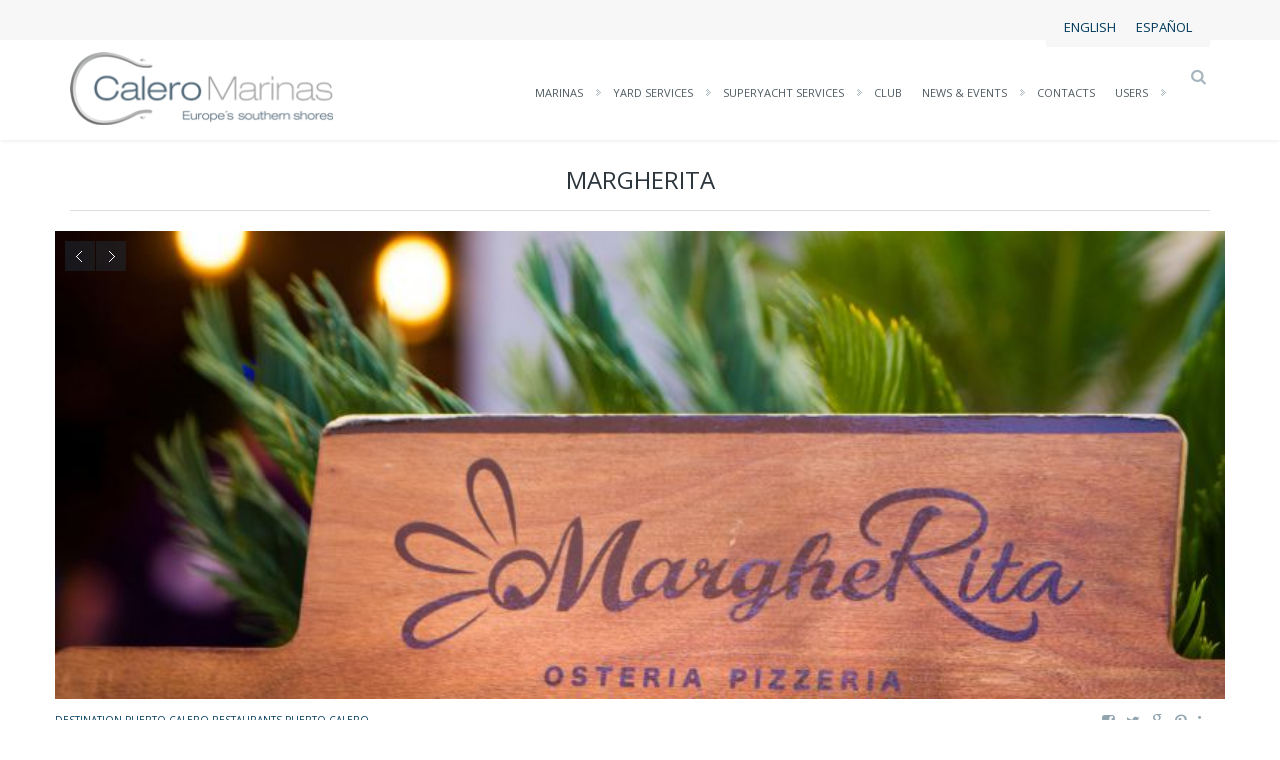

--- FILE ---
content_type: text/html; charset=UTF-8
request_url: https://www.caleromarinas.com/en/margherita/
body_size: 12556
content:
<!DOCTYPE html>
<html lang="en-US" prefix="og: http://ogp.me/ns#">
    <head>
        <meta charset="UTF-8"/>
        <meta name='viewport' content='width=device-width, initial-scale=1.0, maximum-scale=1.0, minimum-scale=1.0, user-scalable=0'>
        <title>MARGHERITA - Calero Marinas</title>
        <link rel="profile" href="http://gmpg.org/xfn/11"/>
        <link rel="pingback" href="https://www.caleromarinas.com/xmlrpc.php"/>
                    <link rel="shortcut icon" href="https://www.caleromarinas.com/wp-content/uploads/2016/10/favicon.png" type="image/x-icon"/>
                        <meta name='robots' content='max-image-preview:large' />
<link rel="alternate" hreflang="en" href="https://www.caleromarinas.com/en/margherita/" />
<link rel="alternate" hreflang="es" href="https://www.caleromarinas.com/margherita/" />

<!-- Google Tag Manager for WordPress by gtm4wp.com -->
<script data-cfasync="false" data-pagespeed-no-defer>
	var gtm4wp_datalayer_name = "dataLayer";
	var dataLayer = dataLayer || [];
</script>
<!-- End Google Tag Manager for WordPress by gtm4wp.com -->
<!-- This site is optimized with the Yoast SEO Premium plugin v10.1.3 - https://yoast.com/wordpress/plugins/seo/ -->
<link rel="canonical" href="https://www.caleromarinas.com/en/margherita/" />
<meta property="og:locale" content="en_US" />
<meta property="og:type" content="article" />
<meta property="og:title" content="MARGHERITA - Calero Marinas" />
<meta property="og:description" content="Margherita Osteria Pizzeria: Authentic pizzeria from a company based in Rome. Edif. Antiguo Varadero, planta baja, Plaza de las Carpas. Tlf. +34 928 849 564" />
<meta property="og:url" content="https://www.caleromarinas.com/en/margherita/" />
<meta property="og:site_name" content="Calero Marinas" />
<meta property="article:publisher" content="https://www.facebook.com/CaleroMarinas" />
<meta property="article:section" content="Restaurants Puerto Calero" />
<meta property="article:published_time" content="2018-05-02T08:09:17+01:00" />
<meta property="article:modified_time" content="2022-03-31T14:47:08+00:00" />
<meta property="og:updated_time" content="2022-03-31T14:47:08+00:00" />
<meta property="og:image" content="https://www.caleromarinas.com/wp-content/uploads/2016/08/MARGHERITA-destacada.jpg" />
<meta property="og:image:secure_url" content="https://www.caleromarinas.com/wp-content/uploads/2016/08/MARGHERITA-destacada.jpg" />
<meta property="og:image:width" content="377" />
<meta property="og:image:height" content="283" />
<meta name="twitter:card" content="summary" />
<meta name="twitter:description" content="Margherita Osteria Pizzeria: Authentic pizzeria from a company based in Rome. Edif. Antiguo Varadero, planta baja, Plaza de las Carpas. Tlf. +34 928 849 564" />
<meta name="twitter:title" content="MARGHERITA - Calero Marinas" />
<meta name="twitter:site" content="@CaleroMarinas" />
<meta name="twitter:image" content="https://www.caleromarinas.com/wp-content/uploads/2016/08/MARGHERITA-destacada.jpg" />
<meta name="twitter:creator" content="@CaleroMarinas" />
<script type='application/ld+json'>{"@context":"https://schema.org","@type":"Organization","url":"https://www.caleromarinas.com/en/","sameAs":["https://www.facebook.com/CaleroMarinas","https://www.instagram.com/puertocalero/","https://www.youtube.com/user/puertocalero","https://twitter.com/CaleroMarinas"],"@id":"https://www.caleromarinas.com/en/#organization","name":"PUERTO CALERO MARINAS","logo":"https://www.caleromarinas.com/wp-content/uploads/2016/10/calero-marinas-240.png"}</script>
<!-- / Yoast SEO Premium plugin. -->

<link rel='dns-prefetch' href='//fonts.googleapis.com' />
<link rel="alternate" type="application/rss+xml" title="Calero Marinas &raquo; Feed" href="https://www.caleromarinas.com/en/feed/" />
<link rel="alternate" type="application/rss+xml" title="Calero Marinas &raquo; Comments Feed" href="https://www.caleromarinas.com/en/comments/feed/" />
<link rel='stylesheet' id='wp-block-library-css' href='https://www.caleromarinas.com/wp-includes/css/dist/block-library/style.min.css?ver=206282bd6f2d43f09eb18057921d4557' type='text/css' media='all' />
<style id='classic-theme-styles-inline-css' type='text/css'>
/*! This file is auto-generated */
.wp-block-button__link{color:#fff;background-color:#32373c;border-radius:9999px;box-shadow:none;text-decoration:none;padding:calc(.667em + 2px) calc(1.333em + 2px);font-size:1.125em}.wp-block-file__button{background:#32373c;color:#fff;text-decoration:none}
</style>
<style id='global-styles-inline-css' type='text/css'>
body{--wp--preset--color--black: #000000;--wp--preset--color--cyan-bluish-gray: #abb8c3;--wp--preset--color--white: #ffffff;--wp--preset--color--pale-pink: #f78da7;--wp--preset--color--vivid-red: #cf2e2e;--wp--preset--color--luminous-vivid-orange: #ff6900;--wp--preset--color--luminous-vivid-amber: #fcb900;--wp--preset--color--light-green-cyan: #7bdcb5;--wp--preset--color--vivid-green-cyan: #00d084;--wp--preset--color--pale-cyan-blue: #8ed1fc;--wp--preset--color--vivid-cyan-blue: #0693e3;--wp--preset--color--vivid-purple: #9b51e0;--wp--preset--gradient--vivid-cyan-blue-to-vivid-purple: linear-gradient(135deg,rgba(6,147,227,1) 0%,rgb(155,81,224) 100%);--wp--preset--gradient--light-green-cyan-to-vivid-green-cyan: linear-gradient(135deg,rgb(122,220,180) 0%,rgb(0,208,130) 100%);--wp--preset--gradient--luminous-vivid-amber-to-luminous-vivid-orange: linear-gradient(135deg,rgba(252,185,0,1) 0%,rgba(255,105,0,1) 100%);--wp--preset--gradient--luminous-vivid-orange-to-vivid-red: linear-gradient(135deg,rgba(255,105,0,1) 0%,rgb(207,46,46) 100%);--wp--preset--gradient--very-light-gray-to-cyan-bluish-gray: linear-gradient(135deg,rgb(238,238,238) 0%,rgb(169,184,195) 100%);--wp--preset--gradient--cool-to-warm-spectrum: linear-gradient(135deg,rgb(74,234,220) 0%,rgb(151,120,209) 20%,rgb(207,42,186) 40%,rgb(238,44,130) 60%,rgb(251,105,98) 80%,rgb(254,248,76) 100%);--wp--preset--gradient--blush-light-purple: linear-gradient(135deg,rgb(255,206,236) 0%,rgb(152,150,240) 100%);--wp--preset--gradient--blush-bordeaux: linear-gradient(135deg,rgb(254,205,165) 0%,rgb(254,45,45) 50%,rgb(107,0,62) 100%);--wp--preset--gradient--luminous-dusk: linear-gradient(135deg,rgb(255,203,112) 0%,rgb(199,81,192) 50%,rgb(65,88,208) 100%);--wp--preset--gradient--pale-ocean: linear-gradient(135deg,rgb(255,245,203) 0%,rgb(182,227,212) 50%,rgb(51,167,181) 100%);--wp--preset--gradient--electric-grass: linear-gradient(135deg,rgb(202,248,128) 0%,rgb(113,206,126) 100%);--wp--preset--gradient--midnight: linear-gradient(135deg,rgb(2,3,129) 0%,rgb(40,116,252) 100%);--wp--preset--font-size--small: 13px;--wp--preset--font-size--medium: 20px;--wp--preset--font-size--large: 36px;--wp--preset--font-size--x-large: 42px;--wp--preset--spacing--20: 0.44rem;--wp--preset--spacing--30: 0.67rem;--wp--preset--spacing--40: 1rem;--wp--preset--spacing--50: 1.5rem;--wp--preset--spacing--60: 2.25rem;--wp--preset--spacing--70: 3.38rem;--wp--preset--spacing--80: 5.06rem;--wp--preset--shadow--natural: 6px 6px 9px rgba(0, 0, 0, 0.2);--wp--preset--shadow--deep: 12px 12px 50px rgba(0, 0, 0, 0.4);--wp--preset--shadow--sharp: 6px 6px 0px rgba(0, 0, 0, 0.2);--wp--preset--shadow--outlined: 6px 6px 0px -3px rgba(255, 255, 255, 1), 6px 6px rgba(0, 0, 0, 1);--wp--preset--shadow--crisp: 6px 6px 0px rgba(0, 0, 0, 1);}:where(.is-layout-flex){gap: 0.5em;}:where(.is-layout-grid){gap: 0.5em;}body .is-layout-flow > .alignleft{float: left;margin-inline-start: 0;margin-inline-end: 2em;}body .is-layout-flow > .alignright{float: right;margin-inline-start: 2em;margin-inline-end: 0;}body .is-layout-flow > .aligncenter{margin-left: auto !important;margin-right: auto !important;}body .is-layout-constrained > .alignleft{float: left;margin-inline-start: 0;margin-inline-end: 2em;}body .is-layout-constrained > .alignright{float: right;margin-inline-start: 2em;margin-inline-end: 0;}body .is-layout-constrained > .aligncenter{margin-left: auto !important;margin-right: auto !important;}body .is-layout-constrained > :where(:not(.alignleft):not(.alignright):not(.alignfull)){max-width: var(--wp--style--global--content-size);margin-left: auto !important;margin-right: auto !important;}body .is-layout-constrained > .alignwide{max-width: var(--wp--style--global--wide-size);}body .is-layout-flex{display: flex;}body .is-layout-flex{flex-wrap: wrap;align-items: center;}body .is-layout-flex > *{margin: 0;}body .is-layout-grid{display: grid;}body .is-layout-grid > *{margin: 0;}:where(.wp-block-columns.is-layout-flex){gap: 2em;}:where(.wp-block-columns.is-layout-grid){gap: 2em;}:where(.wp-block-post-template.is-layout-flex){gap: 1.25em;}:where(.wp-block-post-template.is-layout-grid){gap: 1.25em;}.has-black-color{color: var(--wp--preset--color--black) !important;}.has-cyan-bluish-gray-color{color: var(--wp--preset--color--cyan-bluish-gray) !important;}.has-white-color{color: var(--wp--preset--color--white) !important;}.has-pale-pink-color{color: var(--wp--preset--color--pale-pink) !important;}.has-vivid-red-color{color: var(--wp--preset--color--vivid-red) !important;}.has-luminous-vivid-orange-color{color: var(--wp--preset--color--luminous-vivid-orange) !important;}.has-luminous-vivid-amber-color{color: var(--wp--preset--color--luminous-vivid-amber) !important;}.has-light-green-cyan-color{color: var(--wp--preset--color--light-green-cyan) !important;}.has-vivid-green-cyan-color{color: var(--wp--preset--color--vivid-green-cyan) !important;}.has-pale-cyan-blue-color{color: var(--wp--preset--color--pale-cyan-blue) !important;}.has-vivid-cyan-blue-color{color: var(--wp--preset--color--vivid-cyan-blue) !important;}.has-vivid-purple-color{color: var(--wp--preset--color--vivid-purple) !important;}.has-black-background-color{background-color: var(--wp--preset--color--black) !important;}.has-cyan-bluish-gray-background-color{background-color: var(--wp--preset--color--cyan-bluish-gray) !important;}.has-white-background-color{background-color: var(--wp--preset--color--white) !important;}.has-pale-pink-background-color{background-color: var(--wp--preset--color--pale-pink) !important;}.has-vivid-red-background-color{background-color: var(--wp--preset--color--vivid-red) !important;}.has-luminous-vivid-orange-background-color{background-color: var(--wp--preset--color--luminous-vivid-orange) !important;}.has-luminous-vivid-amber-background-color{background-color: var(--wp--preset--color--luminous-vivid-amber) !important;}.has-light-green-cyan-background-color{background-color: var(--wp--preset--color--light-green-cyan) !important;}.has-vivid-green-cyan-background-color{background-color: var(--wp--preset--color--vivid-green-cyan) !important;}.has-pale-cyan-blue-background-color{background-color: var(--wp--preset--color--pale-cyan-blue) !important;}.has-vivid-cyan-blue-background-color{background-color: var(--wp--preset--color--vivid-cyan-blue) !important;}.has-vivid-purple-background-color{background-color: var(--wp--preset--color--vivid-purple) !important;}.has-black-border-color{border-color: var(--wp--preset--color--black) !important;}.has-cyan-bluish-gray-border-color{border-color: var(--wp--preset--color--cyan-bluish-gray) !important;}.has-white-border-color{border-color: var(--wp--preset--color--white) !important;}.has-pale-pink-border-color{border-color: var(--wp--preset--color--pale-pink) !important;}.has-vivid-red-border-color{border-color: var(--wp--preset--color--vivid-red) !important;}.has-luminous-vivid-orange-border-color{border-color: var(--wp--preset--color--luminous-vivid-orange) !important;}.has-luminous-vivid-amber-border-color{border-color: var(--wp--preset--color--luminous-vivid-amber) !important;}.has-light-green-cyan-border-color{border-color: var(--wp--preset--color--light-green-cyan) !important;}.has-vivid-green-cyan-border-color{border-color: var(--wp--preset--color--vivid-green-cyan) !important;}.has-pale-cyan-blue-border-color{border-color: var(--wp--preset--color--pale-cyan-blue) !important;}.has-vivid-cyan-blue-border-color{border-color: var(--wp--preset--color--vivid-cyan-blue) !important;}.has-vivid-purple-border-color{border-color: var(--wp--preset--color--vivid-purple) !important;}.has-vivid-cyan-blue-to-vivid-purple-gradient-background{background: var(--wp--preset--gradient--vivid-cyan-blue-to-vivid-purple) !important;}.has-light-green-cyan-to-vivid-green-cyan-gradient-background{background: var(--wp--preset--gradient--light-green-cyan-to-vivid-green-cyan) !important;}.has-luminous-vivid-amber-to-luminous-vivid-orange-gradient-background{background: var(--wp--preset--gradient--luminous-vivid-amber-to-luminous-vivid-orange) !important;}.has-luminous-vivid-orange-to-vivid-red-gradient-background{background: var(--wp--preset--gradient--luminous-vivid-orange-to-vivid-red) !important;}.has-very-light-gray-to-cyan-bluish-gray-gradient-background{background: var(--wp--preset--gradient--very-light-gray-to-cyan-bluish-gray) !important;}.has-cool-to-warm-spectrum-gradient-background{background: var(--wp--preset--gradient--cool-to-warm-spectrum) !important;}.has-blush-light-purple-gradient-background{background: var(--wp--preset--gradient--blush-light-purple) !important;}.has-blush-bordeaux-gradient-background{background: var(--wp--preset--gradient--blush-bordeaux) !important;}.has-luminous-dusk-gradient-background{background: var(--wp--preset--gradient--luminous-dusk) !important;}.has-pale-ocean-gradient-background{background: var(--wp--preset--gradient--pale-ocean) !important;}.has-electric-grass-gradient-background{background: var(--wp--preset--gradient--electric-grass) !important;}.has-midnight-gradient-background{background: var(--wp--preset--gradient--midnight) !important;}.has-small-font-size{font-size: var(--wp--preset--font-size--small) !important;}.has-medium-font-size{font-size: var(--wp--preset--font-size--medium) !important;}.has-large-font-size{font-size: var(--wp--preset--font-size--large) !important;}.has-x-large-font-size{font-size: var(--wp--preset--font-size--x-large) !important;}
.wp-block-navigation a:where(:not(.wp-element-button)){color: inherit;}
:where(.wp-block-post-template.is-layout-flex){gap: 1.25em;}:where(.wp-block-post-template.is-layout-grid){gap: 1.25em;}
:where(.wp-block-columns.is-layout-flex){gap: 2em;}:where(.wp-block-columns.is-layout-grid){gap: 2em;}
.wp-block-pullquote{font-size: 1.5em;line-height: 1.6;}
</style>
<link rel='stylesheet' id='contact-form-7-css' href='https://www.caleromarinas.com/wp-content/plugins/contact-form-7/includes/css/styles.css?ver=5.7.7' type='text/css' media='all' />
<link rel='stylesheet' id='esg-plugin-settings-css' href='https://www.caleromarinas.com/wp-content/plugins/essential-grid/public/assets/css/settings.css?ver=3.0.15' type='text/css' media='all' />
<link rel='stylesheet' id='tp-fontello-css' href='https://www.caleromarinas.com/wp-content/plugins/essential-grid/public/assets/font/fontello/css/fontello.css?ver=3.0.15' type='text/css' media='all' />
<link rel='stylesheet' id='flxmap-css' href='https://www.caleromarinas.com/wp-content/plugins/wp-flexible-map/css/styles.css?ver=1.17.1' type='text/css' media='all' />
<link rel='stylesheet' id='wpml-legacy-horizontal-list-0-css' href='//www.caleromarinas.com/wp-content/plugins/sitepress-multilingual-cms/templates/language-switchers/legacy-list-horizontal/style.css?ver=1' type='text/css' media='all' />
<style id='wpml-legacy-horizontal-list-0-inline-css' type='text/css'>
.wpml-ls-statics-shortcode_actions{background-color:#f7f7f7;}.wpml-ls-statics-shortcode_actions, .wpml-ls-statics-shortcode_actions .wpml-ls-sub-menu, .wpml-ls-statics-shortcode_actions a {border-color:#f7f7f7;}.wpml-ls-statics-shortcode_actions a {color:#003a5c;background-color:#f7f7f7;}.wpml-ls-statics-shortcode_actions a:hover,.wpml-ls-statics-shortcode_actions a:focus {color:#008fd5;background-color:#eeeeee;}.wpml-ls-statics-shortcode_actions .wpml-ls-current-language>a {color:#003a5c;background-color:#f7f7f7;}.wpml-ls-statics-shortcode_actions .wpml-ls-current-language:hover>a, .wpml-ls-statics-shortcode_actions .wpml-ls-current-language>a:focus {color:#008fd5;background-color:#f7f7f7;}
#lang_sel_list { font-family: \\'Open Sans\\', Helvetica, Segoe UI, Arial, sans-serif; text-transform: uppercase; }
</style>
<link rel='stylesheet' id='twitter-bootstrap-css' href='https://www.caleromarinas.com/wp-content/themes/marine/css/bootstrap.min.css' type='text/css' media='all' />
<link rel='stylesheet' id='fontello-css' href='https://www.caleromarinas.com/wp-content/themes/marine/css/fontello.css' type='text/css' media='all' />
<link rel='stylesheet' id='prettyphoto-css-css' href='https://www.caleromarinas.com/wp-content/themes/marine/js/prettyphoto/css/prettyPhoto.css' type='text/css' media='all' />
<link rel='stylesheet' id='animation-css' href='https://www.caleromarinas.com/wp-content/themes/marine/css/animation.css' type='text/css' media='all' />
<link rel='stylesheet' id='flexSlider-css' href='https://www.caleromarinas.com/wp-content/themes/marine/css/flexslider.css' type='text/css' media='all' />
<link rel='stylesheet' id='perfectscrollbar-css' href='https://www.caleromarinas.com/wp-content/themes/marine/css/perfect-scrollbar-0.4.10.min.css' type='text/css' media='all' />
<link rel='stylesheet' id='nouislider-css' href='https://www.caleromarinas.com/wp-content/themes/marine/css/jquery.nouislider.css' type='text/css' media='all' />
<link rel='stylesheet' id='jquery-validity-css' href='https://www.caleromarinas.com/wp-content/themes/marine/css/jquery.validity.css' type='text/css' media='all' />
<link rel='stylesheet' id='jquery-ui-css' href='https://www.caleromarinas.com/wp-content/themes/marine/css/jquery-ui.min.css' type='text/css' media='all' />
<link rel='stylesheet' id='style-css' href='https://www.caleromarinas.com/wp-content/themes/marine/css/style.css' type='text/css' media='all' />
<link rel='stylesheet' id='google-fonts-css' href='https://fonts.googleapis.com/css?family=Open+Sans:300italic,400italic,600italic,700italic,800italic,400,300,600,700,800' type='text/css' media='all' />
<link rel='stylesheet' id='custom-style-css' href='https://www.caleromarinas.com/wp-content/themes/caleromarinas/style.css?ver=206282bd6f2d43f09eb18057921d4557' type='text/css' media='all' />
<link rel='stylesheet' id='cf7cf-style-css' href='https://www.caleromarinas.com/wp-content/plugins/cf7-conditional-fields/style.css?ver=2.4.15' type='text/css' media='all' />
<script type="text/javascript" src="https://www.caleromarinas.com/wp-includes/js/jquery/jquery.min.js?ver=3.7.1" id="jquery-core-js"></script>
<script type="text/javascript" src="https://www.caleromarinas.com/wp-includes/js/jquery/jquery-migrate.min.js?ver=3.4.1" id="jquery-migrate-js"></script>
<script type="text/javascript" src="https://www.caleromarinas.com/wp-content/plugins/revslider/public/assets/js/rbtools.min.js?ver=6.6.15" defer async id="tp-tools-js"></script>
<script type="text/javascript" src="https://www.caleromarinas.com/wp-content/plugins/revslider/public/assets/js/rs6.min.js?ver=6.6.15" defer async id="revmin-js"></script>
<link rel="https://api.w.org/" href="https://www.caleromarinas.com/en/wp-json/" /><link rel="alternate" type="application/json" href="https://www.caleromarinas.com/en/wp-json/wp/v2/posts/11484/" /><link rel="EditURI" type="application/rsd+xml" title="RSD" href="https://www.caleromarinas.com/xmlrpc.php?rsd" />

<link rel='shortlink' href='https://www.caleromarinas.com/en/?p=11484' />
<link rel="alternate" type="application/json+oembed" href="https://www.caleromarinas.com/en/wp-json/oembed/1.0/embed/?url=https%3A%2F%2Fwww.caleromarinas.com%2Fen%2Fmargherita%2F" />
<link rel="alternate" type="text/xml+oembed" href="https://www.caleromarinas.com/en/wp-json/oembed/1.0/embed/?url=https%3A%2F%2Fwww.caleromarinas.com%2Fen%2Fmargherita%2F&#038;format=xml" />
<meta name="generator" content="WPML ver:4.2.4 stt:1,2;" />

<!-- Google Tag Manager for WordPress by gtm4wp.com -->
<!-- GTM Container placement set to automatic -->
<script data-cfasync="false" data-pagespeed-no-defer>
	var dataLayer_content = {"pageTitle":"MARGHERITA - Calero Marinas","pagePostType":"post","pagePostType2":"single-post","pageCategory":["destination-puerto-calero","restaurants-puerto-calero"],"pagePostAuthorID":1,"pagePostAuthor":"Administrator","pagePostDate":"02\/05\/2018","pagePostDateYear":"2018","pagePostDateMonth":"05","pagePostDateDay":"02","pagePostDateDayName":"Wednesday","pagePostDateHour":"09","pagePostDateMinute":"09","pagePostDateIso":"2018-05-02T09:09:17+01:00","pagePostDateUnix":1525252157,"postCountOnPage":1,"postCountTotal":1,"postID":11484,"postFormat":""};
	dataLayer.push( dataLayer_content );
</script>
<script data-cfasync="false">
(function(w,d,s,l,i){w[l]=w[l]||[];w[l].push({'gtm.start':
new Date().getTime(),event:'gtm.js'});var f=d.getElementsByTagName(s)[0],
j=d.createElement(s),dl=l!='dataLayer'?'&l='+l:'';j.async=true;j.src=
'//www.googletagmanager.com/gtm.'+'js?id='+i+dl;f.parentNode.insertBefore(j,f);
})(window,document,'script','dataLayer','GTM-PH8PX63');
</script>
<!-- End Google Tag Manager -->
<!-- End Google Tag Manager for WordPress by gtm4wp.com --><!--[if lt IE 9]><script>document.createElement("header"); document.createElement("nav"); document.createElement("section"); document.createElement("article"); document.createElement("aside"); document.createElement("footer"); document.createElement("hgroup");</script><![endif]--><!--[if lt IE 9]><script src="https://www.caleromarinas.com/wp-content/themes/marine/js/html5.js"></script><![endif]--><!--[if lt IE 7]><script src="https://www.caleromarinas.com/wp-content/themes/marine/js/icomoon.js"></script><![endif]--><!--[if lt IE 9]><link href="https://www.caleromarinas.com/wp-content/themes/marine/css/ie.css" rel="stylesheet"><![endif]-->
			<!--[if lt IE 9]>
			<script src="https://www.caleromarinas.com/wp-content/themes/marine/js/jquery.placeholder.js"></script>
			<script src="https://www.caleromarinas.com/wp-content/themes/marine/js/script_ie.js"></script>
			<![endif]-->
			<!-- Preventing FOUC -->
			<style>
			.no-fouc{ display:none; }
			</style>

			<script>

			// Prevent FOUC(flash of unstyled content)
			jQuery("html").addClass("no-fouc");

			jQuery(document).ready(function($) {

				$("html").show();

				setFullWidthFirst();

				// Set Full Width on Resize & Load
				$(window).bind("load", function(){

					setFullWidthFirst();
					setTimeout(function(){
						setFullWidthFirst();
					}, 500);

				});

				// Set Full Width Function
				function setFullWidthFirst(){
					
					if(!$("body").hasClass("b960") && !$("body").hasClass("b1170")){
						$(".full-width").each(function(){
							
							var element = $(this);

							// Reset Styles
							element.css("margin-left", "");
							element.css("padding-left", "0!important");
							element.css("width", "");	

							var element_x = element.offset().left;

							// Set New Styles
							element.css("margin-left", -element_x+"px");
							element.css("width", $(window).width()+"px");	
							element.css("padding-left", "");

						});
					}

				}

			}); 


			var mobilenav_screen_size = 767;

			</script>    <script type="text/javascript">
        var ajaxurl = 'https://www.caleromarinas.com/wp-admin/admin-ajax.php';
    </script>
            <link href="https://fonts.googleapis.com/css?family=Lato:400,800,300,700" rel="stylesheet" type="text/css">
                <style type="text/css">
            
            
            
            
            
            
            
            
            
            
            
            
            
            
            img.logo {
				 
				 
				            }

                    </style>
        <style type="text/css" id="dynamic-styles">
                
    
    
    
    
    
    		
	
        
    		/* footer_background_color */
		#main-footer {
			background-color: #003a5c;
		}
		
		#main-footer input[type="text"], 
		#main-footer input[type="password"], 
		#main-footer textarea {
			background-color:  #195375;
		}
		
		#main-footer input[type="text"]:focus, 
		#main-footer input[type="password"]:focus, 
		#main-footer textarea:focus {
			background-color:  #266082;
		}
	
    
    
    
    
                </style>
                <style type="text/css">
            a.button.biggest {
background-color: #003a5c; 
color: #fcfcfc;
border-style: solid;
border-width: 1px;
border-color: white;
}
a.button.biggest:hover {
background-color: #a9a8a9; 
color: #003a5c;
}
.blue-bg {
    background: #003a5c;
    color: #fff;
}
#main-header #main-nav>li, #main-header div.menu>ul>li {
    margin-right: 0;
    margin-left: 17px;
}
#main-header #main-nav, #main-header div.menu>ul {
    margin-top: 30px;
}
.get-in-touch.light select,  input[type="email"] {
    background: #fcfcfc;
    border: 1px solid #eceded;
}
.get-in-touch select, input[type="email"], input[type="tel"], input[type="date"] {
    background: #fff;
    background: rgba(255,255,255,0.67);
    width: 100%;
    font-size: 14px;
    border: 1px solid #eceded;
    padding: 10px 15px;
    margin-bottom: 10px;
    transition: background .3s;
    -webkit-transition: background .3s;
    -moz-transition: background .3s;

-webkit-appearance: none;
    -moz-appearance: none;
    text-indent: 1px;
    text-overflow: '';
}
label { 
    margin-top: 5px;
    margin-bottom: 0px;
    font-style: italic;
    color: #284155;
    font-weight: 200;
}
#main-footer .social-media li a{
    font-size: 25px;
    color: #ffffff;
}

a {color: #003a5c;}
a:hover{color: #008fd5;}
span.post-day {color: #003a5c;}

        </style>

    		
	<style>.portfolio-heading,.page-heading{background-color:}.portfolio-heading h1 span,.page-heading h1{color:!important} #main-footer{background-color:#003a5c}        </style>
    <link rel="stylesheet" href="https://www.caleromarinas.com/wp-content/themes/marine/css/mobilenav.css" media="screen and (max-width: 767px)"><meta name="generator" content="Powered by WPBakery Page Builder - drag and drop page builder for WordPress."/>
<meta name="generator" content="Powered by Slider Revolution 6.6.15 - responsive, Mobile-Friendly Slider Plugin for WordPress with comfortable drag and drop interface." />
<script>function setREVStartSize(e){
			//window.requestAnimationFrame(function() {
				window.RSIW = window.RSIW===undefined ? window.innerWidth : window.RSIW;
				window.RSIH = window.RSIH===undefined ? window.innerHeight : window.RSIH;
				try {
					var pw = document.getElementById(e.c).parentNode.offsetWidth,
						newh;
					pw = pw===0 || isNaN(pw) || (e.l=="fullwidth" || e.layout=="fullwidth") ? window.RSIW : pw;
					e.tabw = e.tabw===undefined ? 0 : parseInt(e.tabw);
					e.thumbw = e.thumbw===undefined ? 0 : parseInt(e.thumbw);
					e.tabh = e.tabh===undefined ? 0 : parseInt(e.tabh);
					e.thumbh = e.thumbh===undefined ? 0 : parseInt(e.thumbh);
					e.tabhide = e.tabhide===undefined ? 0 : parseInt(e.tabhide);
					e.thumbhide = e.thumbhide===undefined ? 0 : parseInt(e.thumbhide);
					e.mh = e.mh===undefined || e.mh=="" || e.mh==="auto" ? 0 : parseInt(e.mh,0);
					if(e.layout==="fullscreen" || e.l==="fullscreen")
						newh = Math.max(e.mh,window.RSIH);
					else{
						e.gw = Array.isArray(e.gw) ? e.gw : [e.gw];
						for (var i in e.rl) if (e.gw[i]===undefined || e.gw[i]===0) e.gw[i] = e.gw[i-1];
						e.gh = e.el===undefined || e.el==="" || (Array.isArray(e.el) && e.el.length==0)? e.gh : e.el;
						e.gh = Array.isArray(e.gh) ? e.gh : [e.gh];
						for (var i in e.rl) if (e.gh[i]===undefined || e.gh[i]===0) e.gh[i] = e.gh[i-1];
											
						var nl = new Array(e.rl.length),
							ix = 0,
							sl;
						e.tabw = e.tabhide>=pw ? 0 : e.tabw;
						e.thumbw = e.thumbhide>=pw ? 0 : e.thumbw;
						e.tabh = e.tabhide>=pw ? 0 : e.tabh;
						e.thumbh = e.thumbhide>=pw ? 0 : e.thumbh;
						for (var i in e.rl) nl[i] = e.rl[i]<window.RSIW ? 0 : e.rl[i];
						sl = nl[0];
						for (var i in nl) if (sl>nl[i] && nl[i]>0) { sl = nl[i]; ix=i;}
						var m = pw>(e.gw[ix]+e.tabw+e.thumbw) ? 1 : (pw-(e.tabw+e.thumbw)) / (e.gw[ix]);
						newh =  (e.gh[ix] * m) + (e.tabh + e.thumbh);
					}
					var el = document.getElementById(e.c);
					if (el!==null && el) el.style.height = newh+"px";
					el = document.getElementById(e.c+"_wrapper");
					if (el!==null && el) {
						el.style.height = newh+"px";
						el.style.display = "block";
					}
				} catch(e){
					console.log("Failure at Presize of Slider:" + e)
				}
			//});
		  };</script>
<noscript><style> .wpb_animate_when_almost_visible { opacity: 1; }</style></noscript>		
    </head>
<body class="post-template-default single single-post postid-11484 single-format-gallery w1170  headerstyle8 preheader-on wpb-js-composer js-comp-ver-6.5.0 vc_responsive">

	
<!-- Marine Conten Wrapper -->
<div id="marine-content-wrapper">


<!-- Header -->
<header id="header" class="style8">
	

        <div id="upper-header">

            <div class="container">

                <div class="row">

                    <div class="col-lg-12 col-md-12 col-sm-12">

                                                        <div class="item left hidden-separator">
                                                                    </div>

                                
                                                            <div class="item right hidden-separator">
                                    
<div class="lang_sel_list_horizontal wpml-ls-statics-shortcode_actions wpml-ls wpml-ls-legacy-list-horizontal" id="lang_sel_list">
	<ul><li class="icl-en wpml-ls-slot-shortcode_actions wpml-ls-item wpml-ls-item-en wpml-ls-current-language wpml-ls-first-item wpml-ls-item-legacy-list-horizontal">
				<a href="https://www.caleromarinas.com/en/margherita/" class="wpml-ls-link"><span class="wpml-ls-native icl_lang_sel_native">English</span></a>
			</li><li class="icl-es wpml-ls-slot-shortcode_actions wpml-ls-item wpml-ls-item-es wpml-ls-last-item wpml-ls-item-legacy-list-horizontal">
				<a href="https://www.caleromarinas.com/margherita/" class="wpml-ls-link"><span class="wpml-ls-native icl_lang_sel_native">Español</span></a>
			</li></ul>
</div>                                </div>

                                
                            
                    </div>

                </div>

            </div>

        </div>

    	<!-- Main Header -->
	<div id="main-header">

		<div class="container">

			<div class="row">

				<!-- Logo -->
				<div class="col-lg-3 col-md-3 col-sm-3 logo">

						<a href='https://www.caleromarinas.com/en/' title="Calero Marinas" rel="home"><img class="logo" src="https://www.caleromarinas.com/wp-content/uploads/2016/10/calero_marinas_logo.png" alt="Calero Marinas"></a>
	
					<div id="main-nav-button">
						<span></span>
						<span></span>
						<span></span>
					</div>

				</div>


				<div class="col-lg-9 col-md-9 col-sm-9 align-right">
					
					
					<!-- Search Box -->
					<div id="search-box" class="align-right">
						
						<i class="icons icon-search"></i>
						<form role="search" method="get" id="searchform" action="https://www.caleromarinas.com/en/">
							<input type="text" name="s" placeholder="Search here..">
							<div class="iconic-submit">
								<div class="icon">
									<i class="icons icon-search"></i>
								</div>
								<input type="submit" value="">
							</div>
						</form>

					</div>
					<!-- /Search Box -->
					
					<!-- Main Navigation luis-->
                    <ul id="main-nav" class="menu"><li id="menu-item-6191" class="menu-item menu-item-type-post_type menu-item-object-page menu-item-has-children menu-item-6191"><a href="https://www.caleromarinas.com/en/calero-marinas/">Marinas</a>
<ul class="sub-menu">
	<li id="menu-item-6511" class="menu-item menu-item-type-post_type menu-item-object-page menu-item-6511"><a href="https://www.caleromarinas.com/en/puerto-calero/">Puerto Calero</a>	<li id="menu-item-36850" class="menu-item menu-item-type-post_type menu-item-object-page menu-item-36850"><a href="https://www.caleromarinas.com/en/marina-jandia/">Marina Jandia</a></ul>
</li>
<li id="menu-item-6192" class="menu-item menu-item-type-post_type menu-item-object-page menu-item-has-children menu-item-6192"><a href="https://www.caleromarinas.com/en/shipyard-services/">Yard Services</a>
<ul class="sub-menu">
	<li id="menu-item-6193" class="menu-item menu-item-type-post_type menu-item-object-page menu-item-6193"><a href="https://www.caleromarinas.com/en/shipyard-services/facilities-lanzarote/">Yacht facilities in Lanzarote</a>	<li id="menu-item-6194" class="menu-item menu-item-type-post_type menu-item-object-page menu-item-6194"><a href="https://www.caleromarinas.com/en/shipyard-services/hoisting-hard-standing/">Hoisting and hard standing</a>	<li id="menu-item-6195" class="menu-item menu-item-type-post_type menu-item-object-page menu-item-6195"><a href="https://www.caleromarinas.com/en/shipyard-services/technical-services/">Technical services</a>	<li id="menu-item-6196" class="menu-item menu-item-type-post_type menu-item-object-page menu-item-6196"><a href="https://www.caleromarinas.com/en/shipyard-services/superyacht-solutions/">Superyacht solutions</a>	<li id="menu-item-14974" class="menu-item menu-item-type-post_type menu-item-object-page menu-item-14974"><a href="https://www.caleromarinas.com/en/shipyard-services/contact-us/">Contact us</a></ul>
</li>
<li id="menu-item-6198" class="menu-item menu-item-type-post_type menu-item-object-page menu-item-has-children menu-item-6198"><a href="https://www.caleromarinas.com/en/superyacht-services/">Superyacht Services</a>
<ul class="sub-menu">
	<li id="menu-item-6199" class="menu-item menu-item-type-post_type menu-item-object-page menu-item-6199"><a href="https://www.caleromarinas.com/en/superyacht-services/berthing-services/">Berthing</a>	<li id="menu-item-6200" class="menu-item menu-item-type-post_type menu-item-object-page menu-item-6200"><a href="https://www.caleromarinas.com/en/superyacht-services/concierge-services/">Concierge Services</a>	<li id="menu-item-6201" class="menu-item menu-item-type-post_type menu-item-object-page menu-item-6201"><a href="https://www.caleromarinas.com/en/superyacht-services/hoisting-repairs/">Hoisting and Repairs</a></ul>
</li>
<li id="menu-item-8295" class="menu-item menu-item-type-post_type menu-item-object-page menu-item-8295"><a href="https://www.caleromarinas.com/en/calero-marinas-club/">Club</a></li>
<li id="menu-item-6330" class="menu-item menu-item-type-post_type menu-item-object-page menu-item-has-children menu-item-6330"><a href="https://www.caleromarinas.com/en/news-events/">News &#038; Events</a>
<ul class="sub-menu">
	<li id="menu-item-10421" class="menu-item menu-item-type-post_type menu-item-object-page menu-item-10421"><a href="https://www.caleromarinas.com/en/news/">News</a>	<li id="menu-item-10135" class="menu-item menu-item-type-post_type menu-item-object-page menu-item-10135"><a href="https://www.caleromarinas.com/en/events/">Events</a></ul>
</li>
<li id="menu-item-6329" class="menu-item menu-item-type-post_type menu-item-object-page menu-item-6329"><a href="https://www.caleromarinas.com/en/contact/">Contacts</a></li>
<li id="menu-item-21349" class="menu-item menu-item-type-custom menu-item-object-custom menu-item-has-children menu-item-21349"><a href="#">Users</a>
<ul class="sub-menu">
	<li id="menu-item-12489" class="menu-item menu-item-type-custom menu-item-object-custom menu-item-12489"><a target="_blank" href="http://online.puertocalero.com/">Clients</a>	<li id="menu-item-12490" class="menu-item menu-item-type-custom menu-item-object-custom menu-item-12490"><a target="_blank" href="http://clientes.caleromarinas.com/">Holders</a>	<li id="menu-item-16025" class="menu-item menu-item-type-custom menu-item-object-custom menu-item-16025"><a target="_blank" href="https://dashboard.caleromarinas.com/modules/REDSYS/pay.html">Payments</a></ul>
</li>
</ul>                    <!-- /Main Navigation -->

				</div>


			</div>

		</div>

	</div>
	<!-- /Main Header -->
</header>


<!-- Marine Content Inner -->
<div id="marine-content-inner">



    <!-- Main Content -->
    <section id="main-content">
        <!-- Container -->
        <div class="container">
						<div class="page-heading style3 wrapper border-bottom  " >
				<div class="row">
											<div class="col-lg-12 col-md-12 col-sm-12" style="text-align: center;">
							<h1>MARGHERITA</h1>
						</div>
																
				</div>
			</div>
			<!-- Row -->
<div class="row">
	<section class="">
					<div class="row">
													<!-- Post Item -->
<div class="blog-post col-lg-12 col-md-12 col-sm-12 class="post format-gallery center post-11484 type-post status-publish has-post-thumbnail hentry category-destination-puerto-calero category-restaurants-puerto-calero post_format-post-format-gallery"">
	<div class="blog-post-list">
		<!--div class="blog-post-meta">
			<span class="post-date">
			<span class="post-day">02</span><br/>
			May, 2018			</span>
		</div-->
			<!-- Post Content -->
			<div class="blog-post-content">
				<!-- Post Image -->
				<div class="post-thumbnail">
													
									<div class='post-image-gallery one-col control-nav'>
										<ul class='slides'><li><img src="https://www.caleromarinas.com/wp-content/uploads/freshizer/f02a142d0f569ea4c9d7c3a0ef618712_IMG_8457-scaled-800-320-c.jpg" class="wp-post-image" width="800" height="320" alt=""  /></li><li><img src="https://www.caleromarinas.com/wp-content/uploads/freshizer/08cdbe59a99f9c56f5e182a3833f69c0_IMG_8460-800-320-c.jpg" class="wp-post-image" width="800" height="320" alt=""  /></li><li><img src="https://www.caleromarinas.com/wp-content/uploads/freshizer/08cdbe59a99f9c56f5e182a3833f69c0_IMG_8460-800-320-c.jpg" class="wp-post-image" width="800" height="320" alt=""  /></li><li><img src="https://www.caleromarinas.com/wp-content/uploads/freshizer/d4c1cda6650d7d99ca427f001bb08873_IMG_8466-800-320-c.jpg" class="wp-post-image" width="800" height="320" alt=""  /></li><li><img src="https://www.caleromarinas.com/wp-content/uploads/freshizer/aadbd82d20ffc2124486b09e2cdc8f6f_IMG_8470-800-320-c.jpg" class="wp-post-image" width="800" height="320" alt=""  /></li>
										</ul>
									  </div>
									  <div class='clear'></div>				</div>
				<!-- /Post Image -->
				<div class="post-content social-media-wrapper">
					<ul class="post-meta">
						<li><a href="https://www.caleromarinas.com/en/category/puerto-calero-en/destination-puerto-calero/">Destination Puerto Calero</a>,<a href="https://www.caleromarinas.com/en/category/puerto-calero-en/restaurants-puerto-calero/">Restaurants Puerto Calero</a></li>
						<!--li>No comments</li-->
					</ul>
					    <div class="ts-share">
        <ul class="social-icons style2 social-media">
            <li><a target="_blank" href="https://www.facebook.com/sharer/sharer.php?u=https%3A%2F%2Fwww.caleromarinas.com%2Fen%2Fmargherita%2F"
                   onclick="javascript:window.open(this.href,'', 'menubar=no,toolbar=no,resizable=yes,scrollbars=yes,height=600,width=600');return false;">
                    <i class="icon-facebook-squared"></i>
                </a>
			</li>
            <li>
				<a target="_blank"
                   href="https://twitter.com/share?url=https%3A%2F%2Fwww.caleromarinas.com%2Fen%2Fmargherita%2F&text=MARGHERITA"
                   onclick="javascript:window.open(this.href,'', 'menubar=no,toolbar=no,resizable=yes,scrollbars=yes,height=600,width=600');return false;">
                    <i class="icon-twitter"></i>
				</a>
			</li>
            <li>
				<a href="https://plus.google.com/share?url=https%3A%2F%2Fwww.caleromarinas.com%2Fen%2Fmargherita%2F"
                   onclick="javascript:window.open(this.href,'', 'menubar=no,toolbar=no,resizable=yes,scrollbars=yes,height=600,width=600');return false;">
					<i class="icon-google"></i>
                </a>
            </li>
							<li>
					<a target="_blank" href="http://pinterest.com/pin/create%2Fbutton/?url=https%3A%2F%2Fwww.caleromarinas.com%2Fen%2Fmargherita%2F&media=https%3A%2F%2Fwww.caleromarinas.com%2Fwp-content%2Fuploads%2F2016%2F08%2FMARGHERITA-destacada.jpg&description=MARGHERITA" onclick="javascript:window.open(this.href,'', 'menubar=no,toolbar=no,resizable=yes,scrollbars=yes,height=600,width=600');return false;">
						<i class="icon-pinterest"></i>
					</a>
				</li>
						<li>
				<a href="http://www.linkedin.com/shareArticle?mini=true&url=https%3A%2F%2Fwww.caleromarinas.com%2Fen%2Fmargherita%2F&title=MARGHERITA&summary=Margherita+Osteria+Pizzeria%3A+Authentic+pizzeria+from+a+company+based+in&source=Calero Marinas" onclick="javascript:window.open(this.href,'', 'menubar=no,toolbar=no,resizable=yes,scrollbars=yes,height=531,width=545');return false;">
					<i class="icon-linkedin"></i>
				</a>
			</li>	
        </ul>
    </div>

					<p>Margherita Osteria Pizzeria: Authentic pizzeria from a company based in Rome.</p>
<p>Edif. Antiguo Varadero, planta baja, Plaza de las Carpas.</p>
<div id="content">
<div id="inner-content" class="wrap clearfix">
<div id="main" class="clearfix" role="main">
<article id="post-1327" class="post-1327 destino type-destino status-publish hentry clearfix" role="article">
<div class="meta-info-noticia pull-right"><span class="destino-phone pull-right">Tlf. +34 928 849 564</span></div>
<footer class="article-footer"></footer>
</article>
</div>
</div>
</div>
<footer class="footer" role="contentinfo">
<div id="inner-footer" class="clearfix"></div>
</footer>
									</div>
			</div>			
	</div>
    
</div>




							</div>
			<div class="row">
				<div class="col-sm-12">
									</div>
			</div>
			</section>

		
</div>
<!-- /Row -->
</div>
<!-- /Container -->
</section>
<!-- /Main Content -->


</div>
<!-- /Marine Conten Inner -->




<!-- Footer -->
<footer id="footer" >
    
   
	<!-- Main Footer -->
			<div id="main-footer" class="smallest-padding">
			<div class="container">
				<div class="row">

					
<div class="col-lg-3 col-md-3 col-sm-3">
    <div id="text_icl-4" class="widget widget_text_icl">		<div class="textwidget"><a href="https://www.caleromarinas.com/en/"><img src="https://www.caleromarinas.com/wp-content/uploads/2016/10/calero-marinas-white-240.png" alt="logo"></a>
<p>Calero Marinas are a family-run group of protected and comfortable marinas in the Canaries, a warm destination archipelago with some of the best sailing conditions in the world.</p>
<a href="/en/privacy-policy-cookies/"><font color="white">Privacy Policy and Cookies</font></a> &nbsp; &nbsp;
<a href="/en/legal-notice/"><font color="white">Legal Notice</font></a>
</div>
		</div>
</div>
<div class="col-lg-3 col-md-3 col-sm-3">
    <div id="text_icl-7" class="widget widget_text_icl"><h4>Our Marinas</h4>		<div class="textwidget"><ul>
<li><a href="/?page_id=6473" target="_blank">Puerto Calero: </a><br />
<a href="tel://+34-928-511-285 ">+34 928 511285 </a></li>
<li><a href="/?page_id=6706" target="_blank">Marina Lanzarote: </a><br />
<a href="tel://+34-928-663-263">+34 928 663263</a></li>
<li><a href="/?page_id=6712" target="_blank">Marina La Palma: </a><br />
<a href="tel://+34-922-410-289">+34 922 410289</a></li>
<li><a href="/en/marina-jandia/" target="_blank">Marina Jandía: </a><br />
<a href="mailto:info@marinajandia.com">info@marinajandia.com</a></li>
</ul>
</div>
		</div><div id="social-media-2" class="widget widget_social_media"><h4></h4>
        <ul class="social-media">

        <li class="tooltip-ontop" title="Facebook"><a href="https://www.facebook.com/CaleroMarinas"><i class="icon-facebook"></i></a></li>        <li class="tooltip-ontop" title="Twitter"><a href="https://twitter.com/CaleroMarinas"><i class="icon-twitter"></i></a></li>                                        <li class="tooltip-ontop" title="Instagram"><a href="https://www.instagram.com/puertocalero/"><i class="icon-instagram"></i></a></li>  
                    </ul>
</div>
</div>
<div class="col-lg-3 col-md-3 col-sm-3">
    <div id="text_icl-5" class="widget widget_text_icl"><h4>Company administration contact</h4>		<div class="textwidget">  <ul class="iconic-list">
                        <li>
                            <i class="icons icon-location-7"></i><a target="_blank" href="https://www.google.es/maps/search/Edificio+Antiguo+Varadero,+2%C2%BA+planta++Puerto+Calero,+35571+Yaiza+-Lanzarote/@28.91802,-13.7028436,20z">
                           Edificio Antiguo Varadero, 2º planta<br>
                            Puerto Calero, 35571 <br>
                            Yaiza -Lanzarote </a>
                        </li>
                        <li>
                            <i class="icons icon-mobile-6"></i>
                            Tlf: <a href="tel://+34-928-510-850"> +34 928 510 850 </a> <br>                          
                        </li>

                        <li>
                            <i class="icons icon-mail-7"></i><a href="mailto:info@caleromarinas.com?subject=Info Web Calero Marinas">
                            info@caleromarinas.com</a>
                        </li>

                    </ul></div>
		</div>
</div>
<div class="col-lg-3 col-md-3 col-sm-3">
    
</div>
				</div>
			</div>
		</div>
	
		<!-- /Main Footer -->
    
    <!-- Lower Footer -->
    <div id="lower-footer">
        <div class="container">
            <span class="copyright">© 2017 Puerto Calero Marinas S.L. All Rights Reserved</span><br>
  

	
	</div>

    </div>
    <!-- /Lower Footer -->
	
</footer>
<!-- /Footer -->


</div>
<!-- /Marine Conten Wrapper -->



<div id="back-to-top">
	<a href="#"></a>
</div>



<div class="media_for_js"></div>

		<script>
			window.RS_MODULES = window.RS_MODULES || {};
			window.RS_MODULES.modules = window.RS_MODULES.modules || {};
			window.RS_MODULES.waiting = window.RS_MODULES.waiting || [];
			window.RS_MODULES.defered = true;
			window.RS_MODULES.moduleWaiting = window.RS_MODULES.moduleWaiting || {};
			window.RS_MODULES.type = 'compiled';
		</script>
				<script>
			var ajaxRevslider;
			function rsCustomAjaxContentLoadingFunction() {
				// CUSTOM AJAX CONTENT LOADING FUNCTION
				ajaxRevslider = function(obj) {
				
					// obj.type : Post Type
					// obj.id : ID of Content to Load
					// obj.aspectratio : The Aspect Ratio of the Container / Media
					// obj.selector : The Container Selector where the Content of Ajax will be injected. It is done via the Essential Grid on Return of Content
					
					var content	= '';
					var data	= {
						action:			'revslider_ajax_call_front',
						client_action:	'get_slider_html',
						token:			'f7f305ab8f',
						type:			obj.type,
						id:				obj.id,
						aspectratio:	obj.aspectratio
					};
					
					// SYNC AJAX REQUEST
					jQuery.ajax({
						type:		'post',
						url:		'https://www.caleromarinas.com/wp-admin/admin-ajax.php',
						dataType:	'json',
						data:		data,
						async:		false,
						success:	function(ret, textStatus, XMLHttpRequest) {
							if(ret.success == true)
								content = ret.data;								
						},
						error:		function(e) {
							console.log(e);
						}
					});
					
					 // FIRST RETURN THE CONTENT WHEN IT IS LOADED !!
					 return content;						 
				};
				
				// CUSTOM AJAX FUNCTION TO REMOVE THE SLIDER
				var ajaxRemoveRevslider = function(obj) {
					return jQuery(obj.selector + ' .rev_slider').revkill();
				};


				// EXTEND THE AJAX CONTENT LOADING TYPES WITH TYPE AND FUNCTION				
				if (jQuery.fn.tpessential !== undefined) 					
					if(typeof(jQuery.fn.tpessential.defaults) !== 'undefined') 
						jQuery.fn.tpessential.defaults.ajaxTypes.push({type: 'revslider', func: ajaxRevslider, killfunc: ajaxRemoveRevslider, openAnimationSpeed: 0.3});   
						// type:  Name of the Post to load via Ajax into the Essential Grid Ajax Container
						// func: the Function Name which is Called once the Item with the Post Type has been clicked
						// killfunc: function to kill in case the Ajax Window going to be removed (before Remove function !
						// openAnimationSpeed: how quick the Ajax Content window should be animated (default is 0.3)					
			}
			
			var rsCustomAjaxContent_Once = false
			if (document.readyState === "loading") 
				document.addEventListener('readystatechange',function(){
					if ((document.readyState === "interactive" || document.readyState === "complete") && !rsCustomAjaxContent_Once) {
						rsCustomAjaxContent_Once = true;
						rsCustomAjaxContentLoadingFunction();
					}
				});
			else {
				rsCustomAjaxContent_Once = true;
				rsCustomAjaxContentLoadingFunction();
			}					
		</script>
		<link rel='stylesheet' id='rs-plugin-settings-css' href='https://www.caleromarinas.com/wp-content/plugins/revslider/public/assets/css/rs6.css?ver=6.6.15' type='text/css' media='all' />
<style id='rs-plugin-settings-inline-css' type='text/css'>
#rs-demo-id {}
</style>
<script type="text/javascript" src="https://www.caleromarinas.com/wp-content/plugins/contact-form-7/includes/swv/js/index.js?ver=5.7.7" id="swv-js"></script>
<script type="text/javascript" id="contact-form-7-js-extra">
/* <![CDATA[ */
var wpcf7 = {"api":{"root":"https:\/\/www.caleromarinas.com\/en\/wp-json\/","namespace":"contact-form-7\/v1"}};
/* ]]> */
</script>
<script type="text/javascript" src="https://www.caleromarinas.com/wp-content/plugins/contact-form-7/includes/js/index.js?ver=5.7.7" id="contact-form-7-js"></script>
<script type="text/javascript" src="https://www.caleromarinas.com/wp-content/plugins/duracelltomi-google-tag-manager/js/gtm4wp-contact-form-7-tracker.js?ver=1.16.1" id="gtm4wp-contact-form-7-tracker-js"></script>
<script type="text/javascript" src="https://www.caleromarinas.com/wp-content/plugins/duracelltomi-google-tag-manager/js/gtm4wp-form-move-tracker.js?ver=1.16.1" id="gtm4wp-form-move-tracker-js"></script>
<script type="text/javascript" src="https://www.caleromarinas.com/wp-content/themes/marine/js/bootstrap.min.js" id="bootstrap-js-js"></script>
<script type="text/javascript" src="https://www.caleromarinas.com/wp-content/themes/marine/js/jquery-ui.min.js" id="jquery-ui-js"></script>
<script type="text/javascript" src="https://www.caleromarinas.com/wp-content/themes/marine/js/jquery.easing.1.3.js" id="jquery-easing-js"></script>
<script type="text/javascript" src="https://www.caleromarinas.com/wp-content/themes/marine/js/jquery.mousewheel.min.js" id="jquery-mousewheel-js"></script>
<script type="text/javascript" src="https://www.caleromarinas.com/wp-content/themes/marine/js/SmoothScroll.min.js" id="smoothscroll-js"></script>
<script type="text/javascript" src="https://www.caleromarinas.com/wp-content/themes/marine/js/wow.min.js" id="wow-js"></script>
<script type="text/javascript" id="main-js-extra">
/* <![CDATA[ */
var ts_lang = {"loading_posts":"Loading Posts...","load_more":"Load more"};
/* ]]> */
</script>
<script type="text/javascript" src="https://www.caleromarinas.com/wp-content/themes/marine/js/script.js" id="main-js"></script>
<script type="text/javascript" id="wpcf7cf-scripts-js-extra">
/* <![CDATA[ */
var wpcf7cf_global_settings = {"ajaxurl":"https:\/\/www.caleromarinas.com\/wp-admin\/admin-ajax.php"};
/* ]]> */
</script>
<script type="text/javascript" src="https://www.caleromarinas.com/wp-content/plugins/cf7-conditional-fields/js/scripts.js?ver=2.4.15" id="wpcf7cf-scripts-js"></script>
<script type="text/javascript" src="https://www.google.com/recaptcha/api.js?hl=en&amp;onload=recaptchaCallback&amp;render=explicit&amp;ver=2.0" id="google-recaptcha-js"></script>
<script type="text/javascript" src="https://www.caleromarinas.com/wp-includes/js/dist/vendor/wp-polyfill-inert.min.js?ver=3.1.2" id="wp-polyfill-inert-js"></script>
<script type="text/javascript" src="https://www.caleromarinas.com/wp-includes/js/dist/vendor/regenerator-runtime.min.js?ver=0.14.0" id="regenerator-runtime-js"></script>
<script type="text/javascript" src="https://www.caleromarinas.com/wp-includes/js/dist/vendor/wp-polyfill.min.js?ver=3.15.0" id="wp-polyfill-js"></script>
<script type="text/javascript" id="wpcf7-recaptcha-js-extra">
/* <![CDATA[ */
var wpcf7_recaptcha = {"sitekey":"6Ld1zoIUAAAAAFRhhL7nPwuI4s3zUlIUkjzh9kFx","actions":{"homepage":"homepage","contactform":"contactform"}};
/* ]]> */
</script>
<script type="text/javascript" src="https://www.caleromarinas.com/wp-content/plugins/contact-form-7/modules/recaptcha/index.js?ver=5.7.7" id="wpcf7-recaptcha-js"></script>
<script type="text/javascript" src="https://www.caleromarinas.com/wp-content/themes/marine/js/prettyphoto/js/jquery.prettyPhoto.js" id="prettyphoto-js-js"></script>
<script type="text/javascript" src="https://www.caleromarinas.com/wp-content/themes/marine/js/jquery.flexslider-min.js" id="jquery-flexslider-js"></script>


</body>
</html>

--- FILE ---
content_type: text/css
request_url: https://www.caleromarinas.com/wp-content/themes/caleromarinas/style.css?ver=206282bd6f2d43f09eb18057921d4557
body_size: 254
content:
/* Theme Name:   Calero Marinas Theme URI:    http://www.caleromarinas.com Description:  Tema personalizado de Calero Marinas  Author:       Luis L�pez Grac�a Author URI:    Template:     marine Version:      1.0.0 Tags:         marine, caleromarinas Text Domain:  caleromarinas*/@import url("../marine/style.css");/* =Aqu� empieza la personalizaci�n de tu tema-------------------------------------------------------------- */

--- FILE ---
content_type: text/css
request_url: https://www.caleromarinas.com/wp-content/themes/marine/style.css
body_size: 1661
content:
/*

Theme Name: Marine Wordpress Theme 01052015
Theme URI: http://themeforest.net/user/ThemeSmack
Author URI:http://themeforest.net/user/ThemeSmack
Description: Clean Corporate Theme
Author: ThemeSmack Team
Version: 2.8
License: GNU General Public License v2.0
License URI: http://www.gnu.org/licenses/gpl-2.0.html

*/

.admin-bar #header{
    margin-top: 32px;
}
.gallery-caption {
}

.bypostauthor {
}

.alignnone {

}

.aligncenter,
div.aligncenter {
    display: block;
    margin: 5px auto 5px auto;
}

.alignright {
    float: right;
    margin: 5px 0 20px 20px;
}

.alignleft {
    float: left;
    margin: 5px 20px 20px 0;
}

.aligncenter {
    display: block;
    margin: 5px auto 5px auto;
}

a img.alignright {
    float: right;
    margin: 5px 0 20px 20px;
}

a img.alignnone {
    margin: 5px 20px 20px 0;
}

a img.alignleft {
    float: left;
    margin: 5px 20px 20px 0;
}

a img.aligncenter {
    display: block;
    margin-left: auto;
    margin-right: auto
}

.wp-caption {
    background: #fff;
    border: 1px solid #f0f0f0;
    max-width: 96%; /* Image does not overflow the content area */
    padding: 5px 3px 10px;
    text-align: center;
}

.wp-caption.alignnone {
    margin: 5px 20px 20px 0;
}

.wp-caption.alignleft {
    margin: 5px 20px 20px 0;
}

.wp-caption.alignright {
    margin: 5px 0 20px 20px;
}

.wp-caption img {
    border: 0 none;
    height: auto;
    margin: 0;
    max-width: 98.5%;
    padding: 0;
    width: auto;
}

.wp-caption p.wp-caption-text {
    font-size: 11px;
    line-height: 17px;
    margin: 0;
    padding: 0 4px 5px;
}

/* Get In Touch */
.get-in-touch {
    text-align: center;
    margin-bottom: 40px;
}

.get-in-touch.light {
    text-align: left;
}

.get-in-touch input[type="text"], .get-in-touch input[type="password"], .get-in-touch textarea {
    background: #fff;
    background: rgba(255, 255, 255, 0.6);
    width: 100%;
    border: none;
    padding: 10px 15px;
    margin-bottom: 10px;
    transition: background 0.3s;
    -webkit-transition: background 0.3s;
    -moz-transition: background 0.3s;
}

.get-in-touch input[type="text"]:focus, .get-in-touch input[type="password"]:focus, .get-in-touch textarea:focus {
    outline: none;
    background: rgba(255, 255, 255, 0.9);
}

.get-in-touch textarea {
    height: 100px;
}

::-webkit-input-placeholder {
    color: #333;
}

:-moz-placeholder {
    color: #333;
}

::-moz-placeholder {
    color: #333;
}

:-ms-input-placeholder {
    color: #333;
}

.iconic-input {
    position: relative;
}

.iconic-input .icons {
    position: absolute;
    top: 10px;
    right: 10px;
    color: #008fd5;
    font-size: 18px;
}
h2.big p{
    margin: 0;
    padding: 0;
    font-size: inherit;
}
.comment-form input[type="submit"], .comment-form input[type="reset"] {
    background: #64737f;
    color: #fff;
    border: none;
    padding: 12px 25px;
    text-align: center;
    text-transform: uppercase;
    display: inline-block;
    font-size: 11px;
    position: relative;
    transition: background 0.3s;
    -webkit-transition: background 0.3s;
    -moz-transition: background 0.3s;
}

.comment-form input[type="submit"]:hover, .comment-form input[type="reset"]:hover {
    background: #535e67;
}

.iconic-button {
    display: inline-block;
    position: relative;
}

.iconic-button input[type="submit"], .iconic-button input[type="reset"] {
    padding-right: 40px;
}

.iconic-button .icons {
    position: absolute;
    top: 11px;
    right: 15px;
}

.comment-form input[type="reset"] {
    background: #23323a;
}

.comment-form input[type="reset"]:hover {
    background: #101c23;
}

.comment-form input[type="submit"] {
    background: #008fd5;
}

.comment-form input[type="submit"]:hover {
    background: #107aae;
}

.comment-form .iconic-button .icons {
    color: #fff;
}

.comment-form input[type="text"], .comment-form input[type="password"], .comment-form textarea {
    border: 1px solid #EEEEEE !important;
}

.comment-form input[type="text"], .comment-form input[type="password"], .comment-form textarea {
    background: none repeat scroll 0 0 rgba(255, 255, 255, 0.6);
    border: medium none;
    margin-bottom: 10px;
    padding: 10px 15px;
    transition: background 0.3s ease 0s;
    width: 100%;
}
#reply-title{
    font-weight: bold;
    font-size: 20px;
}
.comment-form .form-submit {
    display: none;
}

.widget_wysija_cont input.wysija-submit {


    background: #fff url(img/tick.png) center center no-repeat;;
    box-shadow: 1px 1px 0 0 rgba(0, 0, 0, 0.07);
    color: #B1B6B9;
    float: right;
    font-size: 0px;
    height: 29px;
    margin-right: 6px;
    margin-top: -40px;
    position: relative;

    background-color: transparent;
    border: 0 solid #000;
    width: 29px;
}
.widget_wysija p label{
    display: none;
}
.circular-counter {
      position:relative!important;

      text-align:center;

      margin:20px 0;
}

.shop-product-details  .price ins .amount{
    color: #1F95D5;
}

input.blue[type="submit"] , button.blue {
    background: none repeat scroll 0 0 #008FD5;
    border: medium none;
    color: #FFFFFF;
    display: inline-block;
    font-size: 14px;
    height: 40px;
    margin: 0 0;
    padding: 8px 20px;
    text-transform: uppercase;
    transition: background 0.3s ease 0s;
}
.minus,.plus{
    display: none !important;
}

.woocommerce-tabs{
    clear: both;
}
input[type=number]::-webkit-inner-spin-button,
input[type=number]::-webkit-outer-spin-button {
    -webkit-appearance: none !important;
    margin: 0 !important;
}
.shop-product-submit .qty {
    border: 2px solid #000000;
    font-weight: 700;
    height: 40px;
    text-align: center;
    width: 40px;
}
.shop-product-submit input{
    float: left;}
.variations label {
    font-size: 13px;
	line-height: 22px;
	color: #73848e;
	padding: 12px 10px;
}
.first-page{
    margin-top: -40px;}
.last-page{
    margin-bottom: -40px;
}

--- FILE ---
content_type: text/plain
request_url: https://www.google-analytics.com/j/collect?v=1&_v=j102&a=2043298613&t=pageview&_s=1&dl=https%3A%2F%2Fwww.caleromarinas.com%2Fen%2Fmargherita%2F&ul=en-us%40posix&dt=MARGHERITA%20-%20Calero%20Marinas&sr=1280x720&vp=1280x720&_u=YEBAAEABAAAAACAAI~&jid=319089169&gjid=1712924185&cid=161305181.1769079211&tid=UA-8184409-8&_gid=1790158792.1769079211&_r=1&_slc=1&gtm=45He61k2n81PH8PX63za200&gcd=13l3l3l3l1l1&dma=0&tag_exp=103116026~103200004~104527907~104528500~104684208~104684211~105391252~115495940~115938466~115938469~116185181~116185182~117041587&z=1303961299
body_size: -452
content:
2,cG-7G269KH56L

--- FILE ---
content_type: text/javascript
request_url: https://www.caleromarinas.com/wp-content/plugins/cf7-conditional-fields/js/scripts.js?ver=2.4.15
body_size: 12467
content:
"use strict";

// disable client side validation introduced in CF7 5.6 for now
if (typeof wpcf7 !== 'undefined') {
    wpcf7.validate = (a,b) => null;
}

let cf7signature_resized = 0; // for compatibility with contact-form-7-signature-addon

let wpcf7cf_timeout;
let wpcf7cf_change_time_ms = 100; // the timeout after a change in the form is detected

if (window.wpcf7 && !wpcf7.setStatus) {
    wpcf7.setStatus = ( form, status ) => {
        form = form.length ? form[0] : form; // if form is a jQuery object, only grab te html-element
        const defaultStatuses = new Map( [
            // 0: Status in API response, 1: Status in HTML class
            [ 'init', 'init' ],
            [ 'validation_failed', 'invalid' ],
            [ 'acceptance_missing', 'unaccepted' ],
            [ 'spam', 'spam' ],
            [ 'aborted', 'aborted' ],
            [ 'mail_sent', 'sent' ],
            [ 'mail_failed', 'failed' ],
            [ 'submitting', 'submitting' ],
            [ 'resetting', 'resetting' ],
        ] );
    
        if ( defaultStatuses.has( status ) ) {
            status = defaultStatuses.get( status );
        }
    
        if ( ! Array.from( defaultStatuses.values() ).includes( status ) ) {
            status = status.replace( /[^0-9a-z]+/i, ' ' ).trim();
            status = status.replace( /\s+/, '-' );
            status = `custom-${ status }`;
        }
    
        const prevStatus = form.getAttribute( 'data-status' );
    
        form.wpcf7.status = status;
        form.setAttribute( 'data-status', status );
        form.classList.add( status );
    
        if ( prevStatus && prevStatus !== status ) {
            form.classList.remove( prevStatus );
        }
    
        return status;
    };
}

if (window.wpcf7cf_running_tests) {
    jQuery('input[name="_wpcf7cf_options"]').each(function(e) {
        const $input = jQuery(this);
        const opt = JSON.parse($input.val());
        opt.settings.animation_intime = 0;
        opt.settings.animation_outtime = 0;
        $input.val(JSON.stringify(opt));
    });
    wpcf7cf_change_time_ms = 0;
}

const wpcf7cf_show_animation = { "height": "show", "marginTop": "show", "marginBottom": "show", "paddingTop": "show", "paddingBottom": "show" };
const wpcf7cf_hide_animation = { "height": "hide", "marginTop": "hide", "marginBottom": "hide", "paddingTop": "hide", "paddingBottom": "hide" };

const wpcf7cf_show_step_animation = { "opacity": "show" };
const wpcf7cf_hide_step_animation = { "opacity": "hide" };

const wpcf7cf_change_events = 'input.wpcf7cf paste.wpcf7cf change.wpcf7cf click.wpcf7cf propertychange.wpcf7cf changedisabledprop.wpcf7cf';

const wpcf7cf_forms = [];

const Wpcf7cfForm = function($form) {

    const options_element = $form.find('input[name="_wpcf7cf_options"]').eq(0);
    if (!options_element.length || !options_element.val()) {
        // doesn't look like a CF7 form created with conditional fields plugin enabled.
        return false;
    }

    const form = this;

    const form_options = JSON.parse(options_element.val());

    form.$form = $form;
    form.$input_hidden_group_fields = $form.find('[name="_wpcf7cf_hidden_group_fields"]');
    form.$input_hidden_groups = $form.find('[name="_wpcf7cf_hidden_groups"]');
    form.$input_visible_groups = $form.find('[name="_wpcf7cf_visible_groups"]');
    form.$input_repeaters = $form.find('[name="_wpcf7cf_repeaters"]');
    form.$input_steps = $form.find('[name="_wpcf7cf_steps"]');

    form.unit_tag = $form.closest('.wpcf7').attr('id');
    form.conditions = form_options['conditions'];

    form.simpleDom = null;

    form.reloadSimpleDom = function() {
        form.simpleDom = wpcf7cf.get_simplified_dom_model(form.$form[0]);
    }

    // quicker than reloading the simpleDom completely with reloadSimpleDom
    form.updateSimpleDom = function() {
        if (!form.simpleDom) {
            form.reloadSimpleDom();
        }
        const inputs = Object.values(form.simpleDom).filter(item => item.type === 'input');
        const formdata = new FormData(form.$form[0]);

        let formdataEntries = [... formdata.entries()].map(entry => [ entry[0], entry[1].name ?? entry[1] ]);
        const buttonEntries = [ ... jQuery('button', form.$form) ].map(entry => [entry.name, entry.value]);
        formdataEntries = formdataEntries.concat(buttonEntries);

        inputs.forEach(simpleDomItem => {
            const newValue = form.getNewDomValueIfChanged(simpleDomItem, formdataEntries);
            if (newValue !== null) {
                form.simpleDom[simpleDomItem.name].val = newValue;
            }
        });

    }

    form.isDomMatch = function(simpleDomItem, formDataEntries) {
        const simpleDomItemName = simpleDomItem.name;
        const simpleDomItemValues = simpleDomItem.val;
        const currentValues = formDataEntries.filter(entry => entry[0] === simpleDomItemName).map(entry => entry[1]);
        return currentValues.join('|') === simpleDomItemValues.join('|');
    }

    /**
     * 
     * @param {*} simpleDomItem 
     * @param {*} formDataEntries 
     * @returns the new value, or NULL if no change
     */
    form.getNewDomValueIfChanged = function(simpleDomItem, formDataEntries) {
        const simpleDomItemName = simpleDomItem.name;
        const simpleDomItemValues = simpleDomItem.val;
        const currentValues = formDataEntries.filter(entry => entry[0] === simpleDomItemName).map(entry => entry[1]);
        return currentValues.join('|') === simpleDomItemValues.join('|') ? null : currentValues;
    }

    // Wrapper around jQuery(selector, form.$form)
    form.get = function (selector) {
        // TODO: implement some caching here.
        return jQuery(selector, form.$form);
    }

    form.getFieldByName = function(name) {
        return form.simpleDom[name] || form.simpleDom[name+'[]'];
    }

    // compatibility with conditional forms created with older versions of the plugin ( < 1.4 )
    for (let i=0; i < form.conditions.length; i++) {
        const condition = form.conditions[i];
        if (!('and_rules' in condition)) {
            condition.and_rules = [{'if_field':condition.if_field,'if_value':condition.if_value,'operator':condition.operator}];
        }
    }

    form.initial_conditions = form.conditions;
    form.settings = form_options['settings'];

    form.$groups = jQuery(); // empty jQuery set
    form.repeaters = [];
    form.multistep = null;
    form.fields = [];

    form.settings.animation_intime = parseInt(form.settings.animation_intime);
    form.settings.animation_outtime = parseInt(form.settings.animation_outtime);

    if (form.settings.animation === 'no') {
        form.settings.animation_intime = 0;
        form.settings.animation_outtime = 0;
    }

    form.updateGroups();
    form.updateEventListeners();
    form.displayFields();

    // bring form in initial state if the reset event is fired on it.
    // (CF7 triggers the 'reset' event by default on each successfully submitted form)
    form.$form.on('reset.wpcf7cf', form, function(e) {
        const form = e.data;
        setTimeout(function(){
            form.reloadSimpleDom();
            form.displayFields();
            form.resetRepeaters();
            if (form.multistep != null) {
                form.multistep.moveToStep(1, false);
            }
            setTimeout(function(){
                if (form.$form.hasClass('sent')) {
                    jQuery('.wpcf7-response-output', form.$form)[0].scrollIntoView({behavior: "smooth", block:"nearest", inline:"nearest"});
                }
            }, 400);
        },200);
    });

    // PRO ONLY

    form.get('.wpcf7cf_repeater:not(.wpcf7cf_repeater .wpcf7cf_repeater)').each(function(){
        form.repeaters.push(new Wpcf7cfRepeater(jQuery(this),form));
    });

    form.$input_repeaters.val(JSON.stringify(form.repeaters.map((item)=>item.params.$repeater.id)));

    const $multistep = form.get('.wpcf7cf_multistep');

    if ($multistep.length) {
        form.multistep = new Wpcf7cfMultistep($multistep, form);
        // window.wpcf7cf.updateMultistepState(form.multistep);
    }

    // END PRO ONLY

}

/**
 * reset initial number of subs for each repeater.
 * (does not clear values)
 */
Wpcf7cfForm.prototype.resetRepeaters = function() {
    const form = this;
    form.repeaters.forEach(repeater => {
        repeater.updateSubs( repeater.params.$repeater.initial_subs );
    });
}

Wpcf7cfForm.prototype.displayFields = function() {

    const form = this;

    const wpcf7cf_conditions = this.conditions;
    const wpcf7cf_settings = this.settings;

    //for compatibility with contact-form-7-signature-addon
    if (cf7signature_resized === 0 && typeof signatures !== 'undefined' && signatures.constructor === Array && signatures.length > 0 ) {
        for (let i = 0; i < signatures.length; i++) {
            if (signatures[i].canvas.width === 0) {

                const $sig_canvas = jQuery(".wpcf7-form-control-signature-body>canvas");
                const $sig_wrap = jQuery(".wpcf7-form-control-signature-wrap");
                $sig_canvas.eq(i).attr('width',  $sig_wrap.width());
                $sig_canvas.eq(i).attr('height', $sig_wrap.height());

                cf7signature_resized = 1;
            }
        }
    }

    form.$groups.addClass('wpcf7cf-hidden');

    for (let i=0; i < wpcf7cf_conditions.length; i++) {

        const condition = wpcf7cf_conditions[i];

        const show_group = window.wpcf7cf.should_group_be_shown(condition, form);

        if (show_group) {
            form.get('[data-id="'+condition.then_field+'"]').removeClass('wpcf7cf-hidden');
        }
    }


    const animation_intime = wpcf7cf_settings.animation_intime;
    const animation_outtime = wpcf7cf_settings.animation_outtime;

    form.$groups.each(function (index) {
        const $group = jQuery(this);
        if ($group.is(':animated')) {
            $group.finish(); // stop any current animations on the group
        }
        if ($group.css('display') === 'none' && !$group.hasClass('wpcf7cf-hidden')) {
            if ($group.prop('tagName') === 'SPAN') {
                $group.show().trigger('wpcf7cf_show_group'); // show instantly
            } else {
                $group.animate(wpcf7cf_show_animation, animation_intime).trigger('wpcf7cf_show_group'); // show with animation
            }

            if($group.attr('data-disable_on_hide') !== undefined) {
                $group.find(':input').prop('disabled', false).trigger('changedisabledprop.wpcf7cf');
                $group.find('.wpcf7-form-control-wrap').removeClass('wpcf7cf-disabled');
            }

        } else if ($group.css('display') !== 'none' && $group.hasClass('wpcf7cf-hidden')) {

            if ($group.attr('data-clear_on_hide') !== undefined) {
                const $inputs = jQuery(':input', $group).not(':button, :submit, :reset, :hidden');

                $inputs.each(function(){
                    const $this = jQuery(this);
                    $this.val(this.defaultValue);
                    $this.prop('checked', this.defaultChecked);
                });

                jQuery('option', $group).each(function() {
                    this.selected = this.defaultSelected;
                });

                jQuery('select', $group).each(function() {
                    const $select = jQuery(this);
                    if ($select.val() === null) {
                        $select.val(jQuery("option:first",$select).val());
                    }
                });

                $inputs.each(function(){this.dispatchEvent(new Event("change",{"bubbles":true}))});
            }

            if ($group.prop('tagName') === 'SPAN') {
                $group.hide().trigger('wpcf7cf_hide_group');
            } else {
                $group.animate(wpcf7cf_hide_animation, animation_outtime).trigger('wpcf7cf_hide_group'); // hide
            }
        }
    });

    form.updateHiddenFields();
    form.updateSummaryFields();
};

Wpcf7cfForm.prototype.updateSummaryFields = function() {
    const form = this;
    const $summary = form.get('.wpcf7cf-summary');

    if ($summary.length == 0 || !$summary.is(':visible')) { 
        return;
    }

    const fd = new FormData();

    const formdata = form.$form.serializeArray();
    jQuery.each(formdata,function(key, input){
        fd.append(input.name, input.value);
    });

    // Make sure to add file fields to FormData
    jQuery.each(form.$form.find('input[type="file"]'), function(index, el) {
        if (! el.files.length) return true; // continue
        const fieldName = el.name;
        fd.append(fieldName, new Blob() , Array.from(el.files).map(file => file.name).join(', '));
    });

    // add file fields to form-data

    jQuery.ajax({
        url: wpcf7cf_global_settings.ajaxurl + '?action=wpcf7cf_get_summary',
        type: 'POST',
        data: fd,
        processData: false,
        contentType: false,
        dataType: 'json',
        success: function(json) {
            $summary.html(json.summaryHtml);
        }
    });
};

Wpcf7cfForm.prototype.updateHiddenFields = function() {

    const form = this;

    const hidden_fields = [];
    const hidden_groups = [];
    const visible_groups = [];

    form.$groups.each(function () {
        const $group = jQuery(this);
        if ($group.hasClass('wpcf7cf-hidden')) {
            hidden_groups.push($group.attr('data-id'));
            if($group.attr('data-disable_on_hide') !== undefined) {
                // fields inside hidden disable_on_hide group
                $group.find('input,select,textarea').each(function(){
                    const $this = jQuery(this);
                    if (!$this.prop('disabled')) {
                        $this.prop('disabled', true).trigger('changedisabledprop.wpcf7cf');
                    }

                    // if there's no other field with the same name visible in the form
                    // then push this field to hidden_fields
                    if (form.$form.find(`[data-class="wpcf7cf_group"]:not(.wpcf7cf-hidden) [name='${$this.attr('name')}']`).length === 0) {
                        hidden_fields.push($this.attr('name'));
                    }
                })
                $group.find('.wpcf7-form-control-wrap').addClass('wpcf7cf-disabled');
            } else {
                // fields inside regular hidden group are all pushed to hidden_fields
                $group.find('input,select,textarea').each(function () {
                    hidden_fields.push(jQuery(this).attr('name'));
                });
            }
        } else {
            visible_groups.push($group.attr('data-id'));
        }
    });

    form.hidden_fields = hidden_fields;
    form.hidden_groups = hidden_groups;
    form.visible_groups = visible_groups;

    form.$input_hidden_group_fields.val(JSON.stringify(hidden_fields));
    form.$input_hidden_groups.val(JSON.stringify(hidden_groups));
    form.$input_visible_groups.val(JSON.stringify(visible_groups));

    return true;
};
Wpcf7cfForm.prototype.updateGroups = function() {
    const form = this;
    form.$groups = form.$form.find('[data-class="wpcf7cf_group"]');
    form.$groups.height('auto');
    form.conditions = window.wpcf7cf.get_nested_conditions(form);

};
Wpcf7cfForm.prototype.updateEventListeners = function() {

    const form = this;

    // monitor input changes, and call displayFields() if something has changed
    form.get('input, select, textarea, button').not('.wpcf7cf_add, .wpcf7cf_remove').off(wpcf7cf_change_events).on(wpcf7cf_change_events,form, function(e) {
        const form = e.data;
        clearTimeout(wpcf7cf_timeout);
        wpcf7cf_timeout = setTimeout(function() {
            window.wpcf7cf.updateMultistepState(form.multistep);
            form.updateSimpleDom();
            form.displayFields();
        }, wpcf7cf_change_time_ms);
    });

    // PRO ONLY
    form.get('.wpcf7cf-togglebutton').off('click.toggle_wpcf7cf').on('click.toggle_wpcf7cf',function() {
        const $this = jQuery(this);
        if ($this.text() === $this.attr('data-val-1')) {
            $this.text($this.attr('data-val-2'));
            $this.val($this.attr('data-val-2'));
        } else {
            $this.text($this.attr('data-val-1'));
            $this.val($this.attr('data-val-1'));
        }
    });
    // END PRO ONLY
};

// PRO ONLY
function Wpcf7cfRepeater($repeater, form) {
    const $ = jQuery;

    let thisRepeater = this;

    const wpcf7cf_settings = form.settings;

    thisRepeater.form = form;

    $repeater.parentRepeaters = Array.from($repeater.parents('.wpcf7cf_repeater').map(function() {
        return this.getAttribute('data-id');
    } )).reverse();

    $repeater.num_subs = 0;
    $repeater.id = $repeater.attr('data-id');
    $repeater.orig_id = $repeater.attr('data-orig_data_id');
    $repeater.min = typeof( $repeater.attr('data-min')) !== 'undefined' ? parseInt($repeater.attr('data-min')) : 1;
    $repeater.max = typeof( $repeater.attr('data-max')) !== 'undefined' ? parseInt($repeater.attr('data-max')) : 200;
    $repeater.initial_subs = typeof( $repeater.attr('data-initial')) !== 'undefined' ? parseInt($repeater.attr('data-initial')) : $repeater.min;
    if ($repeater.initial_subs > $repeater.max) {
        $repeater.initial_subs = $repeater.max;
    }
    const $repeater_sub = $repeater.children('.wpcf7cf_repeater_sub').eq(0);
    const $repeater_controls = $repeater.children('.wpcf7cf_repeater_controls').eq(0);

    const $repeater_sub_clone = $repeater_sub.clone();

    $repeater_sub_clone.find('.wpcf7cf_repeater_sub').addBack('.wpcf7cf_repeater_sub').each(function() {
        const $this = jQuery(this);
        const prev_suffix = $this.attr('data-repeater_sub_suffix');
        const new_suffix = prev_suffix+'__{{repeater_sub_suffix}}';
        $this.attr('data-repeater_sub_suffix', new_suffix);
    });

    $repeater_sub_clone.find('[name]').each(function() {
        const $this = jQuery(this);
        const prev_name = $this.attr('name');
        const new_name = thisRepeater.getNewName(prev_name);

        const orig_name = $this.attr('data-orig_name') != null ? $this.attr('data-orig_name') : prev_name;

        $this.attr('name', new_name);
        $this.attr('data-orig_name', orig_name);
        $this.closest('.wpcf7-form-control-wrap').attr('data-name', new_name.replace('[]',''));
    });

    $repeater_sub_clone.find('.wpcf7cf_repeater,[data-class="wpcf7cf_group"]').each(function() {
        const $this = jQuery(this);
        const prev_data_id = $this.attr('data-id');
        const orig_data_id = $this.attr('data-orig_data_id') != null ? $this.attr('data-orig_data_id') : prev_data_id;
        let new_data_id = thisRepeater.getNewName(prev_data_id);

        if(prev_data_id.endsWith('_count')) {
            new_data_id = prev_data_id.replace('_count','__{{repeater_sub_suffix}}_count');
        }

        $this.attr('data-id', new_data_id);
        $this.attr('data-orig_data_id', orig_data_id);
    });

    $repeater_sub_clone.find('[id]').each(function() {
        const $this = jQuery(this);
        const prev_id = $this.attr('id');
        const orig_id =  $this.attr('data-orig_id') != null ? $this.attr('data-orig_id') : prev_id;
        const new_id = thisRepeater.getNewName(prev_id);

        $this.attr('id', new_id);
        $this.attr('data-orig_id', orig_id);
    });

    $repeater_sub_clone.find('[for]').each(function() {
        const $this = jQuery(this);
        const prev_for = $this.attr('for');
        const orig_for =  $this.attr('data-orig_for') != null ? $this.attr('data-orig_for') : prev_for;
        const new_for = thisRepeater.getNewName(prev_for);

        $this.attr('for', new_for);
        $this.attr('data-orig_for', orig_for);
    });

    const repeater_sub_html = $repeater_sub_clone[0].outerHTML;

    const $repeater_count_field = $repeater.find('[name='+$repeater.id+'_count]').eq(0);
    const $button_add = $repeater_controls.find('.wpcf7cf_add').eq(0);
    const $button_remove = $repeater_controls.find('.wpcf7cf_remove').eq(0);

    const params = {
        $repeater:             $repeater,
        $repeater_count_field: $repeater_count_field,
        repeater_sub_html:     repeater_sub_html,
        $repeater_controls:    $repeater_controls,
        $button_add:           $button_add,
        $button_remove:        $button_remove,
        wpcf7cf_settings:      wpcf7cf_settings
    };
    
    thisRepeater.params = params;

    $button_add.on('click', null, thisRepeater, function(e) {
        thisRepeater = e.data;
        thisRepeater.updateSubs(params.$repeater.num_subs+1);
    });

    $button_remove.on('click', null, thisRepeater,function(e) {
        thisRepeater = e.data;
        thisRepeater.updateSubs(params.$repeater.num_subs-1);
    });

    jQuery('> .wpcf7cf_repeater_sub',params.$repeater).eq(0).remove(); // remove the first sub, it's just a template.

    thisRepeater.updateSubs($repeater.initial_subs);
    thisRepeater.updateButtons();

}

Wpcf7cfRepeater.prototype.getNewName = function(previousName) {
    const prev_parts = previousName.split('[');
    previousName = prev_parts[0];
    const prev_suff = prev_parts.length > 1 ? '['+prev_parts.splice(1).join('[') : '';
    let newName = previousName+'__{{repeater_sub_suffix}}'+prev_suff;

    if(previousName.endsWith('_count')) {
        newName = previousName.replace('_count','__{{repeater_sub_suffix}}_count');
    }

    return newName;
}

Wpcf7cfRepeater.prototype.updateButtons = function() {
    const repeater = this;
    const params = repeater.params;
    const num_subs = params.$repeater.num_subs;

    let showButtonRemove = false;
    let showButtonAdd = false;

    if (params.$repeater.num_subs < params.$repeater.max) {
        showButtonAdd = true;
    }
    if (params.$repeater.num_subs > params.$repeater.min) {
        showButtonRemove = true;
    }

    if (showButtonAdd) {
        params.$button_add.show();
    } else {
        params.$button_add.hide();

    }

    if (showButtonRemove) {
        params.$button_remove.show();
    } else {
        params.$button_remove.hide();
    }

    params.$repeater_count_field.val(num_subs);
}

Wpcf7cfRepeater.prototype.updateSubs = function(subs_to_show) {
    const repeater = this;
    const params = repeater.params;

    // make sure subs_to_show is a valid number
    subs_to_show = subs_to_show < params.$repeater.min ? params.$repeater.min : subs_to_show
    subs_to_show = subs_to_show > params.$repeater.max ? params.$repeater.max : subs_to_show

    const subs_to_add = subs_to_show - params.$repeater.num_subs;

    if (subs_to_add < 0) {
        repeater.removeSubs(-subs_to_add);
    } else if (subs_to_add > 0) {
        repeater.addSubs(subs_to_add);
    }
};
/**
 * add Subs to repeater
 * @param {Number} subs_to_add 
 * @param {Number} index - zero-based. leave blank (or null) to append at the end
 */
Wpcf7cfRepeater.prototype.addSubs = function(subs_to_add, index=null) {

    const $ = jQuery;
    const params = this.params;
    const repeater = this;
    const form = repeater.form;
    
    const $repeater = params.$repeater; 
    const $repeater_controls = params.$repeater_controls;

    if (subs_to_add + $repeater.num_subs > $repeater.max) {
        subs_to_add = $repeater.max - $repeater.num_subs;
    }
    
    let html_str = '';

    for(let i=1; i<=subs_to_add; i++) {
        const sub_suffix = $repeater.num_subs+i;
        html_str += params.repeater_sub_html.replace(/\{\{repeater_sub_suffix\}\}/g,sub_suffix)
        .replace(new RegExp('\{\{'+$repeater.orig_id+'_index\}\}','g'),'<span class="wpcf7cf-index wpcf7cf__'+$repeater.orig_id+'">'+sub_suffix+'</span>');
    }


    const $html = $(html_str);

    $('> .wpcf7cf_repeater_sub',$repeater).finish(); // finish any currently running animations immediately.

    // Add the newly created fields to the form
    if (index === null) {
        $html.hide().insertBefore($repeater_controls).animate(wpcf7cf_show_animation, params.wpcf7cf_settings.animation_intime).trigger('wpcf7cf_repeater_added');
    } else {
        $html.hide().insertBefore($('> .wpcf7cf_repeater_sub', $repeater).eq(index)).animate(wpcf7cf_show_animation, params.wpcf7cf_settings.animation_intime).trigger('wpcf7cf_repeater_added');
    }

    // enable all new fields
    $html.find('.wpcf7cf-disabled :input').prop('disabled', false).trigger('changedisabledprop.wpcf7cf');
    $html.find('.wpcf7-form-control-wrap').removeClass('wpcf7cf-disabled');

    $('.wpcf7cf_repeater', $html).each(function(){
        form.repeaters.push(new Wpcf7cfRepeater($(this),form));
    });

    form.$input_repeaters.val(JSON.stringify(form.repeaters.map((item)=>item.params.$repeater.id)));

    $repeater.num_subs+= subs_to_add;

    if (index !== null) {
        repeater.updateSuffixes();
    }

    window.wpcf7cf.updateMultistepState(form.multistep);
    form.updateGroups();
    form.updateEventListeners();
    form.displayFields();

    repeater.updateButtons();

    // Exclusive Checkbox
    $html.on( 'click', '.wpcf7-exclusive-checkbox input:checkbox', function() {
        const name = $( this ).attr( 'name' );
        $html.find( 'input:checkbox[name="' + name + '"]' ).not( this ).prop( 'checked', false );
    } );

    //basic compatibility with material-design-for-contact-form-7
    if (typeof window.cf7mdInit === "function") {
        window.cf7mdInit();
    }

    return false;
};

Wpcf7cfRepeater.prototype.updateSuffixes = function() {

    // Loop trough all subs
    //  -- 1. update all fields, groups and repeaters names, id's, for's, ...
    //  -- 2. loop trough all repeaters
    //        -- update sub_html template for nested repeater
    //        -- call updateSuffixes() for nested repeater

    const $repeater = this.params.$repeater;
    const num_subs = this.params.$repeater.num_subs;
    const form = this.form;
    const orig_id = $repeater.attr('data-orig_data_id');
    const repeater_id = $repeater.attr('data-id');
    const repeater_suffix = repeater_id.replace(orig_id,'');

    let simplifiedDomArray = Object.values(wpcf7cf.get_simplified_dom_model(form.$form[0]));

    for (let i = 0; i < num_subs; i++) {

        const $sub = jQuery('> .wpcf7cf_repeater_sub', $repeater).eq(i);

        const newIndex = i+1;
        const currentSuffix = $sub.attr('data-repeater_sub_suffix');
        const newSuffix = repeater_suffix+'__'+newIndex;

        $sub.attr('data-repeater_sub_suffix', newSuffix); // update sub attr
        $sub.find('.wpcf7cf__'+orig_id).html(newIndex); // update {{r_index}} parts

        simplifiedDomArray.forEach(function(el) {

            if (el.suffix !== currentSuffix) return;

            // TODO: may need an extra check to verify that the element is inside the current repeater
            // (orig_id) . Otherwise problems may occur if there are repeaters on the same level.

            const newName = el.name.replace(currentSuffix, newSuffix);

            const pureElName = el.name.replace('[]','');
            const pureNewName = newName.replace('[]','');

            jQuery('[name="'+el.name+'"]', $sub).attr('name', newName);
            jQuery('[id="'+el.name+'"]', $sub).attr('id', newName);
            jQuery('label[for="'+el.name+'"]', $sub).attr('for', newName);
            const $nested_repeater = jQuery('[data-id="'+el.name+'"]', $sub);
            $nested_repeater.attr('data-id', newName);
            jQuery(`.wpcf7-form-control-wrap[data-name="${pureElName}"]`,$sub).attr('data-name', pureNewName);

            if (el.type === 'repeater') {
                const nested_repeater = form.repeaters.find( function(repeater) {
                    return repeater.params.$repeater.get(0) === $nested_repeater.get(0);
                });

                if (!nested_repeater) return;

                nested_repeater.params.repeater_sub_html = wpcf7cf.updateRepeaterSubHTML(
                    nested_repeater.params.repeater_sub_html,
                    currentSuffix,
                    newSuffix,
                    nested_repeater.params.$repeater.parentRepeaters
                );

                nested_repeater.updateSuffixes();

            }

        });
    }

};

/**
 * Return the parent repeaters, order is not guaranteed.
 */
Wpcf7cfRepeater.prototype.getParentRepeaters = function() {
    const simplifiedDomArray = Object.values(wpcf7cf.get_simplified_dom_model(form.$form[0]));
    form.repeaters.map(repeater => {

    });
};

Wpcf7cfRepeater.prototype.removeSubs = function(subs_to_remove, index=null) {
    const $ = jQuery;
    const repeater = this;
    const params = repeater.params;
    const form = repeater.form;
    const $repeater = params.$repeater;

    if ($repeater.num_subs - subs_to_remove < $repeater.min) {
        subs_to_remove = $repeater.num_subs - $repeater.min;
    }

    if (index===null) {
        index = $repeater.num_subs-subs_to_remove;
    }
    $repeater.num_subs-= subs_to_remove;

    jQuery('> .wpcf7cf_repeater_sub',$repeater).finish(); // finish any currently running animations immediately.

    jQuery('> .wpcf7cf_repeater_sub',$repeater).slice(index,index+subs_to_remove).animate(wpcf7cf_hide_animation, {duration:params.wpcf7cf_settings.animation_intime, done:function() {
        const $this = jQuery(this);
        //remove the actual fields from the form
        $this.remove();
        params.$repeater.trigger('wpcf7cf_repeater_removed');
        window.wpcf7cf.updateMultistepState(form.multistep);
        form.updateGroups();
        form.updateEventListeners();
        form.displayFields();

        repeater.updateButtons();

        if (index !== null) {
            repeater.updateSuffixes();
        }
    }});

    return false;
};

function Wpcf7cfMultistep($multistep, form) {
    const multistep = this;
    multistep.$multistep = $multistep;
    multistep.form = form;
    multistep.$steps = $multistep.find('.wpcf7cf_step');
    multistep.$btn_next = $multistep.find('.wpcf7cf_next');
    multistep.$btn_prev = $multistep.find('.wpcf7cf_prev');
    multistep.$dots = $multistep.find('.wpcf7cf_steps-dots');
    multistep.currentStep = 0;
    multistep.numSteps = multistep.$steps.length;


    multistep.$dots.html('');
    for (let i = 1; i <= multistep.numSteps; i++) {
        multistep.$dots.append(`
            <div class="dot" data-step="${i}">
                <div class="step-index">${i}</div>
                <div class="step-title">${multistep.$steps.eq(i-1).attr('data-title')}</div>
            </div>
        `);
    }

    multistep.$btn_next.on('click.wpcf7cf_step', async function() {

        multistep.$btn_next.addClass('disabled').attr('disabled', true);
        multistep.form.$form.addClass('submitting');
        const result = await multistep.validateStep(multistep.currentStep);
        multistep.form.$form.removeClass('submitting');

        if (result === 'success') {
            multistep.moveToStep(multistep.currentStep+1); 
        }

    });

    // If form is submitted (by pressing Enter for example), and if we are not on the last step,
    // then trigger click event on the $btn_next button instead.
    multistep.form.$form.on('submit.wpcf7cf_step', function(e) {

        if (multistep.form.$form.hasClass('submitting')) { // prevent double submit
            e.stopImmediatePropagation();
            return false;
        }

        if (multistep.currentStep !== multistep.numSteps) {
            multistep.$btn_next.trigger('click.wpcf7cf_step');

            e.stopImmediatePropagation();
            return false;
        }
    });

    multistep.$btn_prev.on( 'click', function() {
        multistep.moveToStep(multistep.currentStep-1);
    });

    multistep.moveToStep(1);
}

Wpcf7cfMultistep.prototype.validateStep = function(step_index) {

    const multistep = this;
    const $multistep = multistep.$multistep;
    const $form = multistep.form.$form;
    const form  = multistep.form;

    $form.find('.wpcf7-response-output').addClass('wpcf7-display-none');

    return new Promise(resolve => {

        const fd = new FormData();

        // Make sure to add file fields to FormData
        jQuery.each($form.find('[data-id="step-'+step_index+'"] input[type="file"]'), function(index, el) {
            if (! el.files.length) return true; // = continue
            const file = el.files[0];
            const fieldName = el.name;
            fd.append(fieldName, file);
        });

        const formdata = $form.serializeArray();
        jQuery.each(formdata,function(key, input){
            fd.append(input.name, input.value);
        });

        jQuery.ajax({
            url: wpcf7cf_global_settings.ajaxurl + '?action=wpcf7cf_validate_step',
            type: 'POST',
            data: fd,
            processData: false,
            contentType: false,
            dataType: 'json',
        }).done(function(json) {
            
            $multistep.find('.wpcf7-form-control-wrap .wpcf7-not-valid-tip').remove();
            $multistep.find('.wpcf7-not-valid').removeClass('wpcf7-not-valid');
            $multistep.find('.wpcf7-response-output').remove();
            $multistep.find('.wpcf7-response-output.wpcf7-validation-errors').removeClass('wpcf7-validation-errors');

            multistep.$btn_next.removeClass('disabled').attr('disabled', false);

            if (!json.success) {
                let checkError = 0;

                jQuery.each(json.invalid_fields, function(index, el) {
                    if ($multistep.find('input[name="'+index+'"]').length ||
                        $multistep.find('input[name="'+index+'[]"]').length ||
                        $multistep.find('select[name="'+index+'"]').length ||
                        $multistep.find('select[name="'+index+'[]"]').length ||
                        $multistep.find('textarea[name="'+index+'"]').length ||
                        $multistep.find('textarea[name="'+index+'[]"]').length
                    ) {
                        checkError = checkError + 1;

                        const controlWrap = form.get(`.wpcf7-form-control-wrap[data-name="${index}"]`);
                        controlWrap.find('.wpcf7-form-control').addClass('wpcf7-not-valid');
                        controlWrap.find('span.wpcf7-not-valid-tip').remove();
                        controlWrap.append('<span role="alert" class="wpcf7-not-valid-tip">' + el.reason + '</span>');

                    }
                });

                resolve('failed');

                $multistep.parent().find('.wpcf7-response-output').removeClass('wpcf7-display-none').html(json.message);

                wpcf7.setStatus( $form, 'invalid' );
                multistep.$steps.trigger('wpcf7cf_step_invalid');

                // wpcf7.triggerEvent( data.into, 'invalid', detail );

            } else if (json.success) {

                wpcf7.setStatus( $form, 'init' );

                resolve('success');
                return false;
            }

        }).fail(function() {
            resolve('error');
        }).always(function() {
            // do nothing
        });
    });

};
Wpcf7cfMultistep.prototype.moveToStep = function(step_index, scrollToTop = true) {
    const multistep = this;
    const previousStep = multistep.currentStep;

    multistep.currentStep = step_index > multistep.numSteps ? multistep.numSteps
                                : step_index < 1 ? 1
                                    : step_index;

    // ANIMATION DISABLED FOR NOW cause it's ugly
    // multistep.$steps.animate(wpcf7cf_hide_step_animation, multistep.form.settings.animation_outtime);
    // multistep.$steps.eq(multistep.currentStep-1).animate(wpcf7cf_show_step_animation, multistep.form.settings.animation_intime);

    multistep.$multistep.attr('data-current_step', multistep.currentStep);
    multistep.$steps.hide();
    multistep.$steps
        .eq(multistep.currentStep-1)
        .show()
        .trigger('wpcf7cf_change_step', [previousStep, multistep.currentStep]);

    if (scrollToTop) {
        const formEl = multistep.form.$form[0];
        const topOffset = formEl.getBoundingClientRect().top;
        if (topOffset < 0 && previousStep > 0) {
            formEl.scrollIntoView({behavior: "smooth"});
        }
    }

    multistep.form.updateSummaryFields();

    window.wpcf7cf.updateMultistepState(multistep);
};

Wpcf7cfMultistep.prototype.getFieldsInStep = function(step_index) {
    this.form.reloadSimpleDom();
    let inStep = false;
    return Object.values(this.form.simpleDom).filter(function(item, i) {
        if(item.type == 'step') {
            inStep = item.val == step_index+'';
        }
        return inStep && item.type == 'input';
    }).map(function(item) {
        return item.name;
    });
};

// END PRO ONLY

/**
 * @global
 * @namespace wpcf7cf
 */
window.wpcf7cf = {

    hideGroup : function($group, animate) {

    },

    showGroup : function($group, animate) {

    },

    updateRepeaterSubHTML : function(html, oldSuffix, newSuffix, parentRepeaters) {
        const oldIndexes = oldSuffix.split('__');
        oldIndexes.shift(); // remove first empty element
        const newIndexes = newSuffix.split('__');
        newIndexes.shift(); // remove first empty element

        let returnHtml = html;

        if (
            oldIndexes && newIndexes &&
            oldIndexes.length === parentRepeaters.length &&
            newIndexes.length === parentRepeaters.length
        ) {

            const parentRepeatersInfo = parentRepeaters.map((repeaterId, i) => {
                return {[repeaterId.split('__')[0]]: [oldIndexes[i], newIndexes[i]]};
            });

            const length = parentRepeatersInfo.length;

            let replacements = oldIndexes.map( (oldIndex, i) => {
                return [
                    '__'+oldIndexes.slice(0,length-i).join('__'),
                    '__'+newIndexes.slice(0,length-i).join('__'),
                ];
            });

            
            for (let i=0; i<length ; i++) {
                const id = Object.keys(parentRepeatersInfo[i])[0];
                const find = parentRepeatersInfo[i][id][0];
                const repl = parentRepeatersInfo[i][id][1];
                replacements.push([
                    `<span class="wpcf7cf-index wpcf7cf__${id}">${find}<\\/span>`,
                    `<span class="wpcf7cf-index wpcf7cf__${id}">${repl}</span>`
                ]);
            }
            
            replacements.forEach( ([oldSuffix, newSuffix]) => {
                returnHtml = returnHtml.replace(new RegExp(oldSuffix,'g'), newSuffix);
            });

        }

        return returnHtml ;
    },

    // keep this for backwards compatibility
    initForm : function($forms) {
        $forms.each(function(){
            const $form = jQuery(this);
            // only add form is its class is "wpcf7-form" and if the form was not previously added
            if (
                $form.hasClass('wpcf7-form') &&
                !wpcf7cf_forms.some((form)=>{ return form.$form.get(0) === $form.get(0); })
            ) {
                wpcf7cf_forms.push(new Wpcf7cfForm($form));
            }
        });
    },

    getWpcf7cfForm : function ($form) {
        const matched_forms = wpcf7cf_forms.filter((form)=>{
            return form.$form.get(0) === $form.get(0);
        });
        if (matched_forms.length) {
            return matched_forms[0];
        }
        return false;
    },

    get_nested_conditions : function(form) {
        const conditions = form.initial_conditions;
        //loop trough conditions. Then loop trough the dom, and each repeater we pass we should update all sub_values we encounter with __index
        form.reloadSimpleDom();
        const groups = Object.values(form.simpleDom).filter(function(item, i) {
            return item.type==='group';
        });

        let sub_conditions = [];

        for(let i = 0;  i < groups.length; i++) {
            const g = groups[i];
            let relevant_conditions = conditions.filter(function(condition, i) {
                return condition.then_field === g.original_name;
            });
            
            relevant_conditions = relevant_conditions.map(function(item,i) {
                return {
                    then_field : g.name,
                    and_rules : item.and_rules.map(function(and_rule, i) {
                        return {
                            if_field : and_rule.if_field+g.suffix,
                            if_value : and_rule.if_value,
                            operator : and_rule.operator
                        };
                    })
                }
            });

            sub_conditions = sub_conditions.concat(relevant_conditions);
        }
        return sub_conditions;
    },

    get_simplified_dom_model : function(currentNode, simplified_dom = {}, parentGroups = [], parentRepeaters = []) {

        const type = currentNode.classList && currentNode.classList.contains('wpcf7cf_repeater') ? 'repeater' :
            currentNode.dataset.class == 'wpcf7cf_group' ? 'group' :
            currentNode.className == 'wpcf7cf_step' ? 'step' :
            currentNode.hasAttribute('name') ? 'input' : false;

        let newParentRepeaters = [...parentRepeaters];
        let newParentGroups = [...parentGroups];

        if (type) {

            const name = type === 'input' ? currentNode.getAttribute('name') : currentNode.dataset.id;
            
            if (type === 'repeater') {
                newParentRepeaters.push(name);
            }
            if (type === 'group') {
                newParentGroups.push(name);
            }

            // skip _wpcf7 hidden fields
            if (name.substring(0,6) === '_wpcf7') return {};
    
            const original_name = type === 'repeater' || type === 'group' ? currentNode.dataset.orig_data_id
                                    : type === 'input' ? (currentNode.getAttribute('data-orig_name') || name)
                                    : name;
    
            const nameWithoutBrackets = name.replace('[]','');
            const originalNameWithoutBrackets = original_name.replace('[]','');
    
            const val = type === 'step' ? [currentNode.dataset.id.substring(5)] : [];
    
            const suffix = nameWithoutBrackets.replace(originalNameWithoutBrackets, '');
    
            if (!simplified_dom[name]) {
                // init entry
                simplified_dom[name] = {name, type, original_name, suffix, val, parentGroups, parentRepeaters}
            }
    
            if (type === 'input') {
    
                // skip unchecked checkboxes and radiobuttons
                if ( (currentNode.type === 'checkbox' || currentNode.type === 'radio') && !currentNode.checked ) return {};
    
                // if multiselect, make sure to add all the values
                if ( currentNode.multiple && currentNode.options ) {
                    simplified_dom[name].val = Object.values(currentNode.options).filter(o => o.selected).map(o => o.value)
                } else {
                    simplified_dom[name].val.push(currentNode.value);
                }
            }
        }
        
        // can't use currentNode.children (because then field name cannot be "children")
        const getter = Object.getOwnPropertyDescriptor(Element.prototype, "children").get;
        const children = getter.call(currentNode);

        Array.from(children).forEach(childNode => {
            const dom = wpcf7cf.get_simplified_dom_model(childNode, simplified_dom, newParentGroups, newParentRepeaters);
            simplified_dom = {...dom, ...simplified_dom} ;
        });

        return simplified_dom;
    },

    updateMultistepState: function (multistep) {
        if (multistep == null) return;
        if (multistep.form.$form.hasClass('submitting')) return;

        // update hidden input field

        const stepsData = {
            currentStep : multistep.currentStep,
            numSteps : multistep.numSteps,
            fieldsInCurrentStep : multistep.getFieldsInStep(multistep.currentStep)
        };
        multistep.form.$input_steps.val(JSON.stringify(stepsData));

        // update Buttons
        multistep.$btn_prev.removeClass('disabled').attr('disabled', false);
        multistep.$btn_next.removeClass('disabled').attr('disabled', false);
        if (multistep.currentStep == multistep.numSteps) {
            multistep.$btn_next.addClass('disabled').attr('disabled', true);
        }
        if (multistep.currentStep == 1) {
            multistep.$btn_prev.addClass('disabled').attr('disabled', true);
        }

        // replace next button with submit button on last step.
        // TODO: make this depend on a setting
        const $submit_button = multistep.form.$form.find('input[type="submit"]:last').eq(0);
        const $ajax_loader = multistep.form.$form.find('.wpcf7-spinner').eq(0);

        $submit_button.detach().prependTo(multistep.$btn_next.parent());
        $ajax_loader.detach().prependTo(multistep.$btn_next.parent());

        if (multistep.currentStep == multistep.numSteps) {
            multistep.$btn_next.hide();
            $submit_button.show();
        } else {
            $submit_button.hide();
            multistep.$btn_next.show();
        }

        // update dots
        const $dots = multistep.$dots.find('.dot');
        $dots.removeClass('active').removeClass('completed');
        for(let step = 1; step <= multistep.numSteps; step++) {
            if (step < multistep.currentStep) {
                $dots.eq(step-1).addClass('completed');
            } else if (step == multistep.currentStep) {
                $dots.eq(step-1).addClass('active');
            }
        }

    },

    should_group_be_shown : function(condition, form) {

        let show_group = true;
        let atLeastOneFieldFound = false;

        for (let and_rule_i = 0; and_rule_i < condition.and_rules.length; and_rule_i++) {

            let condition_ok = false;

            const condition_and_rule = condition.and_rules[and_rule_i];

            const inputField = form.getFieldByName(condition_and_rule.if_field);

            if (!inputField) continue; // field not found

            atLeastOneFieldFound = true;

            const if_val = condition_and_rule.if_value;
            let operator = condition_and_rule.operator;

            //backwards compat
            operator = operator === '≤' ? 'less than or equals' : operator;
            operator = operator === '≥' ? 'greater than or equals' : operator;
            operator = operator === '>' ? 'greater than' : operator;
            operator = operator === '<' ? 'less than' : operator;

            const $field = operator === 'function' && jQuery(`[name="${inputField.name}"]`).eq(0);

            condition_ok = this.isConditionTrue(inputField.val,operator,if_val, $field);

            show_group = show_group && condition_ok;
        }

        return show_group && atLeastOneFieldFound;

    },

    isConditionTrue(values, operator, testValue='', $field=jQuery()) {

        if (!Array.isArray(values)) {
            values = [values];
        }

        let condition_ok = false; // start by assuming that the condition is not met

        // Considered EMPTY:       []     ['']          [null]        ['',null]    [,,'']
        // Considered NOT EMPTY:   [0]    ['ab','c']    ['',0,null]
        const valuesAreEmpty = values.length === 0 || values.every((v) => !v&&v!==0); // 0 is not considered empty

        // special cases: [] equals '' => TRUE; [] not equals '' => FALSE
        if (operator === 'equals' && testValue === '' && valuesAreEmpty)  {
            return true;
        }
        if (operator === 'not equals' && testValue === '' && valuesAreEmpty) {
            return false;
        }

        if (valuesAreEmpty) {
            if (operator === 'is empty') {
                condition_ok = true;
            }
        } else {
            if (operator === 'not empty') {
                condition_ok = true;
            }
        }

        const testValueNumber = isFinite(parseFloat(testValue)) ? parseFloat(testValue) : NaN;


        if (operator === 'not equals' || operator === 'not equals (regex)') {
            // start by assuming that the condition is met
            condition_ok = true;
        }

        if (
            operator === 'function'
            && typeof window[testValue] == 'function'
            && window[testValue]($field) // here we call the actual user defined function
        ) {
            condition_ok = true;
        }

        let regex_patt = /.*/i; // fallback regex pattern
        let isValidRegex = true;
        if (operator === 'equals (regex)' || operator === 'not equals (regex)') {
            try {
                regex_patt = new RegExp(testValue, 'i');
            } catch(e) {
                isValidRegex = false;
            }
        }


        for(let i = 0; i < values.length; i++) {

            const value = values[i];

            const valueNumber = isFinite(parseFloat(value)) ? parseFloat(value) : NaN;
            const valsAreNumbers = !isNaN(valueNumber) && !isNaN(testValueNumber);

            if (

                operator === 'equals' && value === testValue ||
                operator === 'equals (regex)' && regex_patt.test(value) ||
                operator === 'greater than' && valsAreNumbers && valueNumber > testValueNumber ||
                operator === 'less than' && valsAreNumbers && valueNumber < testValueNumber ||
                operator === 'greater than or equals' && valsAreNumbers && valueNumber >= testValueNumber ||
                operator === 'less than or equals' && valsAreNumbers && valueNumber <= testValueNumber
                
            ) {

                condition_ok = true;
                break;

            } else if (

                operator === 'not equals' && value === testValue ||
                operator === 'not equals (regex)' && regex_patt.test(value)

            ) {

                condition_ok = false;
                break;

            }
        }

        return condition_ok;

    },

    getFormObj($form) {
        if (typeof $form === 'string') {
            $form = jQuery($form).eq(0);
        }
        return wpcf7cf.getWpcf7cfForm($form);
    },

    getRepeaterObj($form, repeaterDataId) {
        const form = wpcf7cf.getFormObj($form);
        const repeater = form.repeaters.find( repeater => repeater.params.$repeater.attr('data-id') === repeaterDataId );

        return repeater;

    },

    getMultiStepObj($form){
        const form = wpcf7cf.getFormObj($form);
        return form.multistep;
    },

    /**
     * Append a new sub-entry to the repeater with the name `repeaterDataId` inside the form `$form`
     * @memberof wpcf7cf
     * @function wpcf7cf.repeaterAddSub
     * @link
     * @param {String|JQuery} $form - JQuery object or css-selector representing the form
     * @param {String} repeaterDataId - *data-id* attribute of the repeater. Normally this is simply the name of the repeater. However, in case of a nested repeater you need to append the name with the correct suffix. For example `my-nested-repeater__1__3`. Hint (check the `data-id` attribute in the HTML code to find the correct suffix)
     */
    repeaterAddSub($form,repeaterDataId) {
        const repeater = wpcf7cf.getRepeaterObj($form, repeaterDataId);
        repeater.updateSubs(repeater.params.$repeater.num_subs+1);
    },

    /**
     * Insert a new sub-entry at the given `index` of the repeater with the name `repeaterDataId` inside the form `$form`
     * @memberof wpcf7cf
     * @param {String|JQuery} $form - JQuery object or css-selector representing the form
     * @param {String} repeaterDataId - *data-id* attribute of the repeater.
     * @param {Number} index - position where to insert the new sub-entry within the repeater
     */
    repeaterAddSubAtIndex($form,repeaterDataId,index) {
        const repeater = wpcf7cf.getRepeaterObj($form, repeaterDataId);
        repeater.addSubs(1, index);
    },

    /**
     * Remove the sub-entry at the given `index` of the repeater with the *data-id* attribute of `repeaterDataId` inside the form `$form`
     * @memberof wpcf7cf
     * @param {String|JQuery} $form - JQuery object or css-selector representing the form
     * @param {String} repeaterDataId - *data-id* attribute of the repeater.
     * @param {Number} index - position where to insert the new sub-entry within the repeater
     */
    repeaterRemoveSubAtIndex($form,repeaterDataId,index) {
        const repeater = wpcf7cf.getRepeaterObj($form, repeaterDataId);
        repeater.removeSubs(1, index);
    },

    /**
     * Remove the last sub-entry from the repeater with the *data-id* attribute of `repeaterDataId` inside the form `$form`
     * @memberof wpcf7cf
     * @param {String|JQuery} $form - JQuery object or css-selector representing the form
     * @param {String} repeaterDataId - *data-id* attribute of the repeater.
     * @param {Number} index - position where to insert the new sub-entry within the repeater
     */ 
    repeaterRemoveSub($form,repeaterDataId) {
        const repeater = wpcf7cf.getRepeaterObj($form, repeaterDataId);
        repeater.updateSubs(repeater.params.$repeater.num_subs-1);
    },

    /**
     * Set the number of subs for the repeater with the *data-id* attribute of `repeaterDataId` inside the form `$form`.
     * Subs are either appended to or removed from the end of the repeater.
     * @memberof wpcf7cf
     * @param {String|JQuery} $form - JQuery object or css-selector representing the form
     * @param {String} repeaterDataId - *data-id* attribute of the repeater.
     * @param {Number} numberOfSubs - position where to insert the new sub-entry within the repeater
     */ 
    repeaterSetNumberOfSubs($form, repeaterDataId, numberOfSubs) {
        const repeater = wpcf7cf.getRepeaterObj($form, repeaterDataId);
        repeater.updateSubs(numberOfSubs);
    },

    /**
     * Move to step number `step`, ignoring any validation.
     * @memberof wpcf7cf
     * @param {String|JQuery} $form - JQuery object or css-selector representing the form
     * @param {*} step 
     */
    multistepMoveToStep($form, step) {
        const multistep = wpcf7cf.getMultiStepObj($form);
        multistep.moveToStep(step); 
    },

    /**
     * Validate the current step, and move to step number `step` if validation passes.
     * @memberof wpcf7cf
     * @param {String|JQuery} $form - JQuery object or css-selector representing the form
     * @param {Number} step 
     */
    async multistepMoveToStepWithValidation($form, step) {
        const multistep = wpcf7cf.getMultiStepObj($form);

        const result = await multistep.validateStep(multistep.currentStep);
        if (result === 'success') {
            multistep.moveToStep(step); 
        }
    },


};

jQuery('.wpcf7-form').each(function(){
    wpcf7cf_forms.push(new Wpcf7cfForm(jQuery(this)));
});

// Call displayFields again on all forms
// Necessary in case some theme or plugin changed a form value by the time the entire page is fully loaded.
jQuery('document').ready( function() {
    wpcf7cf_forms.forEach(function(f){
        f.displayFields();
    });
});

// fix for exclusive checkboxes in IE (this will call the change-event again after all other checkboxes are unchecked, triggering the display_fields() function)
const old_wpcf7ExclusiveCheckbox = jQuery.fn.wpcf7ExclusiveCheckbox;
jQuery.fn.wpcf7ExclusiveCheckbox = function() {
    return this.find('input:checkbox').on('click', function() {
        const name = jQuery(this).attr('name');
        jQuery(this).closest('form').find('input:checkbox[name="' + name + '"]').not(this).prop('checked', false).eq(0).change();
    });
};